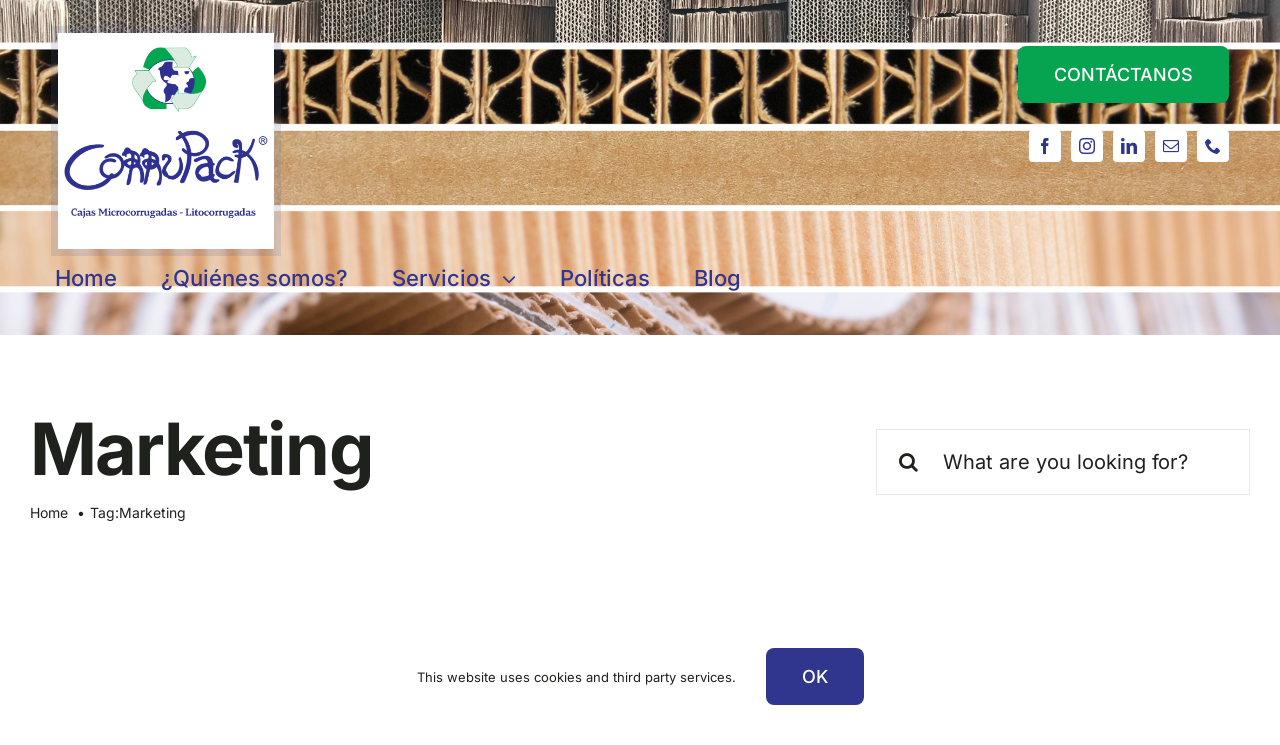

--- FILE ---
content_type: text/html; charset=UTF-8
request_url: https://corrupack.com.co/tag/marketing/
body_size: 16389
content:
<!DOCTYPE html><html class="avada-html-layout-wide avada-html-header-position-top avada-html-is-archive avada-is-100-percent-template" dir="ltr" lang="es-CO" prefix="og: https://ogp.me/ns#" prefix="og: http://ogp.me/ns# fb: http://ogp.me/ns/fb#"><head><meta http-equiv="X-UA-Compatible" content="IE=edge" /><meta http-equiv="Content-Type" content="text/html; charset=utf-8"/><meta name="viewport" content="width=device-width, initial-scale=1" /><title>Marketing - Corrupack</title><meta name="robots" content="max-image-preview:large" /><meta name="google-site-verification" content="E7wUwCcpp1KoY_Z3oH_tNpcN0A_RL2mtyEf41YHWmcE" /><link rel="canonical" href="https://corrupack.com.co/tag/marketing/" /><meta name="generator" content="All in One SEO (AIOSEO) 4.9.3" /> <script type="application/ld+json" class="aioseo-schema">{"@context":"https:\/\/schema.org","@graph":[{"@type":"BreadcrumbList","@id":"https:\/\/corrupack.com.co\/tag\/marketing\/#breadcrumblist","itemListElement":[{"@type":"ListItem","@id":"https:\/\/corrupack.com.co#listItem","position":1,"name":"Inicio","item":"https:\/\/corrupack.com.co","nextItem":{"@type":"ListItem","@id":"https:\/\/corrupack.com.co\/tag\/marketing\/#listItem","name":"Marketing"}},{"@type":"ListItem","@id":"https:\/\/corrupack.com.co\/tag\/marketing\/#listItem","position":2,"name":"Marketing","previousItem":{"@type":"ListItem","@id":"https:\/\/corrupack.com.co#listItem","name":"Inicio"}}]},{"@type":"CollectionPage","@id":"https:\/\/corrupack.com.co\/tag\/marketing\/#collectionpage","url":"https:\/\/corrupack.com.co\/tag\/marketing\/","name":"Marketing - Corrupack","inLanguage":"es-CO","isPartOf":{"@id":"https:\/\/corrupack.com.co\/#website"},"breadcrumb":{"@id":"https:\/\/corrupack.com.co\/tag\/marketing\/#breadcrumblist"}},{"@type":"Organization","@id":"https:\/\/corrupack.com.co\/#organization","name":"Corrupack","description":"Cajas y empaques en cart\u00f3n personalizados","url":"https:\/\/corrupack.com.co\/","email":"info@corrupack.com.co","telephone":"+576012779985","logo":{"@type":"ImageObject","url":"https:\/\/corrupack.com.co\/wp-content\/uploads\/2023\/04\/logo-con-fondo-blanco.png","@id":"https:\/\/corrupack.com.co\/tag\/marketing\/#organizationLogo","width":910,"height":910},"image":{"@id":"https:\/\/corrupack.com.co\/tag\/marketing\/#organizationLogo"},"sameAs":["https:\/\/www.facebook.com\/corrupackcolombia","https:\/\/www.instagram.com\/corrupack_colombia\/","https:\/\/www.linkedin.com\/company\/corrupack\/"]},{"@type":"WebSite","@id":"https:\/\/corrupack.com.co\/#website","url":"https:\/\/corrupack.com.co\/","name":"Empaques Personalizados en Cart\u00f3n - Corrupack","alternateName":"Corrupack","description":"Cajas y empaques en cart\u00f3n personalizados","inLanguage":"es-CO","publisher":{"@id":"https:\/\/corrupack.com.co\/#organization"}}]}</script> <link rel='dns-prefetch' href='//www.googletagmanager.com' /><link rel="alternate" type="application/rss+xml" title="Corrupack &raquo; Feed" href="https://corrupack.com.co/feed/" /><link rel="alternate" type="application/rss+xml" title="Corrupack &raquo; RSS de los comentarios" href="https://corrupack.com.co/comments/feed/" /><link rel="icon" href="https://corrupack.com.co/wp-content/uploads/2021/11/mundo.png" type="image/png" /><link rel="alternate" type="application/rss+xml" title="Corrupack &raquo; Marketing RSS de la etiqueta" href="https://corrupack.com.co/tag/marketing/feed/" /><style id='wp-img-auto-sizes-contain-inline-css' type='text/css'>img:is([sizes=auto i],[sizes^="auto," i]){contain-intrinsic-size:3000px 1500px}
/*# sourceURL=wp-img-auto-sizes-contain-inline-css */</style><link rel='stylesheet' id='fusion-dynamic-css-css' href='https://corrupack.com.co/wp-content/uploads/fusion-styles/a6b706b7c858ad31ed6e85d9036ae908.min.css?ver=3.14.2' type='text/css' media='all' /> <script type="text/javascript" src="https://www.googletagmanager.com/gtag/js?id=GT-5TWZND4X" id="google_gtagjs-js" async></script> <script type="text/javascript" id="google_gtagjs-js-after">/*  */
window.dataLayer = window.dataLayer || [];function gtag(){dataLayer.push(arguments);}
gtag("set","linker",{"domains":["corrupack.com.co"]});
gtag("js", new Date());
gtag("set", "developer_id.dZTNiMT", true);
gtag("config", "GT-5TWZND4X");
//# sourceURL=google_gtagjs-js-after
/*  */</script> <link rel="https://api.w.org/" href="https://corrupack.com.co/wp-json/" /><link rel="alternate" title="JSON" type="application/json" href="https://corrupack.com.co/wp-json/wp/v2/tags/58" /><link rel="EditURI" type="application/rsd+xml" title="RSD" href="https://corrupack.com.co/xmlrpc.php?rsd" /><meta name="generator" content="WordPress 6.9" /><meta name="generator" content="Site Kit by Google 1.170.0" /><style type="text/css" id="css-fb-visibility">@media screen and (max-width: 640px){.fusion-no-small-visibility{display:none !important;}body .sm-text-align-center{text-align:center !important;}body .sm-text-align-left{text-align:left !important;}body .sm-text-align-right{text-align:right !important;}body .sm-text-align-justify{text-align:justify !important;}body .sm-flex-align-center{justify-content:center !important;}body .sm-flex-align-flex-start{justify-content:flex-start !important;}body .sm-flex-align-flex-end{justify-content:flex-end !important;}body .sm-mx-auto{margin-left:auto !important;margin-right:auto !important;}body .sm-ml-auto{margin-left:auto !important;}body .sm-mr-auto{margin-right:auto !important;}body .fusion-absolute-position-small{position:absolute;width:100%;}.awb-sticky.awb-sticky-small{ position: sticky; top: var(--awb-sticky-offset,0); }}@media screen and (min-width: 641px) and (max-width: 1024px){.fusion-no-medium-visibility{display:none !important;}body .md-text-align-center{text-align:center !important;}body .md-text-align-left{text-align:left !important;}body .md-text-align-right{text-align:right !important;}body .md-text-align-justify{text-align:justify !important;}body .md-flex-align-center{justify-content:center !important;}body .md-flex-align-flex-start{justify-content:flex-start !important;}body .md-flex-align-flex-end{justify-content:flex-end !important;}body .md-mx-auto{margin-left:auto !important;margin-right:auto !important;}body .md-ml-auto{margin-left:auto !important;}body .md-mr-auto{margin-right:auto !important;}body .fusion-absolute-position-medium{position:absolute;width:100%;}.awb-sticky.awb-sticky-medium{ position: sticky; top: var(--awb-sticky-offset,0); }}@media screen and (min-width: 1025px){.fusion-no-large-visibility{display:none !important;}body .lg-text-align-center{text-align:center !important;}body .lg-text-align-left{text-align:left !important;}body .lg-text-align-right{text-align:right !important;}body .lg-text-align-justify{text-align:justify !important;}body .lg-flex-align-center{justify-content:center !important;}body .lg-flex-align-flex-start{justify-content:flex-start !important;}body .lg-flex-align-flex-end{justify-content:flex-end !important;}body .lg-mx-auto{margin-left:auto !important;margin-right:auto !important;}body .lg-ml-auto{margin-left:auto !important;}body .lg-mr-auto{margin-right:auto !important;}body .fusion-absolute-position-large{position:absolute;width:100%;}.awb-sticky.awb-sticky-large{ position: sticky; top: var(--awb-sticky-offset,0); }}</style> <script type="text/javascript">var doc = document.documentElement;
			doc.setAttribute( 'data-useragent', navigator.userAgent );</script> <style id='global-styles-inline-css' type='text/css'>:root{--wp--preset--aspect-ratio--square: 1;--wp--preset--aspect-ratio--4-3: 4/3;--wp--preset--aspect-ratio--3-4: 3/4;--wp--preset--aspect-ratio--3-2: 3/2;--wp--preset--aspect-ratio--2-3: 2/3;--wp--preset--aspect-ratio--16-9: 16/9;--wp--preset--aspect-ratio--9-16: 9/16;--wp--preset--color--black: #000000;--wp--preset--color--cyan-bluish-gray: #abb8c3;--wp--preset--color--white: #ffffff;--wp--preset--color--pale-pink: #f78da7;--wp--preset--color--vivid-red: #cf2e2e;--wp--preset--color--luminous-vivid-orange: #ff6900;--wp--preset--color--luminous-vivid-amber: #fcb900;--wp--preset--color--light-green-cyan: #7bdcb5;--wp--preset--color--vivid-green-cyan: #00d084;--wp--preset--color--pale-cyan-blue: #8ed1fc;--wp--preset--color--vivid-cyan-blue: #0693e3;--wp--preset--color--vivid-purple: #9b51e0;--wp--preset--color--awb-color-1: #ffffff;--wp--preset--color--awb-color-2: #fcefff;--wp--preset--color--awb-color-3: #30358e;--wp--preset--color--awb-color-4: #06a350;--wp--preset--color--awb-color-5: ;--wp--preset--color--awb-color-6: #2d6650;--wp--preset--color--awb-color-7: #1a2f27;--wp--preset--color--awb-color-8: #1f211c;--wp--preset--color--awb-color-custom-1: #db4b68;--wp--preset--color--awb-color-custom-2: #f1ae2a;--wp--preset--gradient--vivid-cyan-blue-to-vivid-purple: linear-gradient(135deg,rgb(6,147,227) 0%,rgb(155,81,224) 100%);--wp--preset--gradient--light-green-cyan-to-vivid-green-cyan: linear-gradient(135deg,rgb(122,220,180) 0%,rgb(0,208,130) 100%);--wp--preset--gradient--luminous-vivid-amber-to-luminous-vivid-orange: linear-gradient(135deg,rgb(252,185,0) 0%,rgb(255,105,0) 100%);--wp--preset--gradient--luminous-vivid-orange-to-vivid-red: linear-gradient(135deg,rgb(255,105,0) 0%,rgb(207,46,46) 100%);--wp--preset--gradient--very-light-gray-to-cyan-bluish-gray: linear-gradient(135deg,rgb(238,238,238) 0%,rgb(169,184,195) 100%);--wp--preset--gradient--cool-to-warm-spectrum: linear-gradient(135deg,rgb(74,234,220) 0%,rgb(151,120,209) 20%,rgb(207,42,186) 40%,rgb(238,44,130) 60%,rgb(251,105,98) 80%,rgb(254,248,76) 100%);--wp--preset--gradient--blush-light-purple: linear-gradient(135deg,rgb(255,206,236) 0%,rgb(152,150,240) 100%);--wp--preset--gradient--blush-bordeaux: linear-gradient(135deg,rgb(254,205,165) 0%,rgb(254,45,45) 50%,rgb(107,0,62) 100%);--wp--preset--gradient--luminous-dusk: linear-gradient(135deg,rgb(255,203,112) 0%,rgb(199,81,192) 50%,rgb(65,88,208) 100%);--wp--preset--gradient--pale-ocean: linear-gradient(135deg,rgb(255,245,203) 0%,rgb(182,227,212) 50%,rgb(51,167,181) 100%);--wp--preset--gradient--electric-grass: linear-gradient(135deg,rgb(202,248,128) 0%,rgb(113,206,126) 100%);--wp--preset--gradient--midnight: linear-gradient(135deg,rgb(2,3,129) 0%,rgb(40,116,252) 100%);--wp--preset--font-size--small: 13.5px;--wp--preset--font-size--medium: 20px;--wp--preset--font-size--large: 27px;--wp--preset--font-size--x-large: 42px;--wp--preset--font-size--normal: 18px;--wp--preset--font-size--xlarge: 36px;--wp--preset--font-size--huge: 54px;--wp--preset--spacing--20: 0.44rem;--wp--preset--spacing--30: 0.67rem;--wp--preset--spacing--40: 1rem;--wp--preset--spacing--50: 1.5rem;--wp--preset--spacing--60: 2.25rem;--wp--preset--spacing--70: 3.38rem;--wp--preset--spacing--80: 5.06rem;--wp--preset--shadow--natural: 6px 6px 9px rgba(0, 0, 0, 0.2);--wp--preset--shadow--deep: 12px 12px 50px rgba(0, 0, 0, 0.4);--wp--preset--shadow--sharp: 6px 6px 0px rgba(0, 0, 0, 0.2);--wp--preset--shadow--outlined: 6px 6px 0px -3px rgb(255, 255, 255), 6px 6px rgb(0, 0, 0);--wp--preset--shadow--crisp: 6px 6px 0px rgb(0, 0, 0);}:where(.is-layout-flex){gap: 0.5em;}:where(.is-layout-grid){gap: 0.5em;}body .is-layout-flex{display: flex;}.is-layout-flex{flex-wrap: wrap;align-items: center;}.is-layout-flex > :is(*, div){margin: 0;}body .is-layout-grid{display: grid;}.is-layout-grid > :is(*, div){margin: 0;}:where(.wp-block-columns.is-layout-flex){gap: 2em;}:where(.wp-block-columns.is-layout-grid){gap: 2em;}:where(.wp-block-post-template.is-layout-flex){gap: 1.25em;}:where(.wp-block-post-template.is-layout-grid){gap: 1.25em;}.has-black-color{color: var(--wp--preset--color--black) !important;}.has-cyan-bluish-gray-color{color: var(--wp--preset--color--cyan-bluish-gray) !important;}.has-white-color{color: var(--wp--preset--color--white) !important;}.has-pale-pink-color{color: var(--wp--preset--color--pale-pink) !important;}.has-vivid-red-color{color: var(--wp--preset--color--vivid-red) !important;}.has-luminous-vivid-orange-color{color: var(--wp--preset--color--luminous-vivid-orange) !important;}.has-luminous-vivid-amber-color{color: var(--wp--preset--color--luminous-vivid-amber) !important;}.has-light-green-cyan-color{color: var(--wp--preset--color--light-green-cyan) !important;}.has-vivid-green-cyan-color{color: var(--wp--preset--color--vivid-green-cyan) !important;}.has-pale-cyan-blue-color{color: var(--wp--preset--color--pale-cyan-blue) !important;}.has-vivid-cyan-blue-color{color: var(--wp--preset--color--vivid-cyan-blue) !important;}.has-vivid-purple-color{color: var(--wp--preset--color--vivid-purple) !important;}.has-black-background-color{background-color: var(--wp--preset--color--black) !important;}.has-cyan-bluish-gray-background-color{background-color: var(--wp--preset--color--cyan-bluish-gray) !important;}.has-white-background-color{background-color: var(--wp--preset--color--white) !important;}.has-pale-pink-background-color{background-color: var(--wp--preset--color--pale-pink) !important;}.has-vivid-red-background-color{background-color: var(--wp--preset--color--vivid-red) !important;}.has-luminous-vivid-orange-background-color{background-color: var(--wp--preset--color--luminous-vivid-orange) !important;}.has-luminous-vivid-amber-background-color{background-color: var(--wp--preset--color--luminous-vivid-amber) !important;}.has-light-green-cyan-background-color{background-color: var(--wp--preset--color--light-green-cyan) !important;}.has-vivid-green-cyan-background-color{background-color: var(--wp--preset--color--vivid-green-cyan) !important;}.has-pale-cyan-blue-background-color{background-color: var(--wp--preset--color--pale-cyan-blue) !important;}.has-vivid-cyan-blue-background-color{background-color: var(--wp--preset--color--vivid-cyan-blue) !important;}.has-vivid-purple-background-color{background-color: var(--wp--preset--color--vivid-purple) !important;}.has-black-border-color{border-color: var(--wp--preset--color--black) !important;}.has-cyan-bluish-gray-border-color{border-color: var(--wp--preset--color--cyan-bluish-gray) !important;}.has-white-border-color{border-color: var(--wp--preset--color--white) !important;}.has-pale-pink-border-color{border-color: var(--wp--preset--color--pale-pink) !important;}.has-vivid-red-border-color{border-color: var(--wp--preset--color--vivid-red) !important;}.has-luminous-vivid-orange-border-color{border-color: var(--wp--preset--color--luminous-vivid-orange) !important;}.has-luminous-vivid-amber-border-color{border-color: var(--wp--preset--color--luminous-vivid-amber) !important;}.has-light-green-cyan-border-color{border-color: var(--wp--preset--color--light-green-cyan) !important;}.has-vivid-green-cyan-border-color{border-color: var(--wp--preset--color--vivid-green-cyan) !important;}.has-pale-cyan-blue-border-color{border-color: var(--wp--preset--color--pale-cyan-blue) !important;}.has-vivid-cyan-blue-border-color{border-color: var(--wp--preset--color--vivid-cyan-blue) !important;}.has-vivid-purple-border-color{border-color: var(--wp--preset--color--vivid-purple) !important;}.has-vivid-cyan-blue-to-vivid-purple-gradient-background{background: var(--wp--preset--gradient--vivid-cyan-blue-to-vivid-purple) !important;}.has-light-green-cyan-to-vivid-green-cyan-gradient-background{background: var(--wp--preset--gradient--light-green-cyan-to-vivid-green-cyan) !important;}.has-luminous-vivid-amber-to-luminous-vivid-orange-gradient-background{background: var(--wp--preset--gradient--luminous-vivid-amber-to-luminous-vivid-orange) !important;}.has-luminous-vivid-orange-to-vivid-red-gradient-background{background: var(--wp--preset--gradient--luminous-vivid-orange-to-vivid-red) !important;}.has-very-light-gray-to-cyan-bluish-gray-gradient-background{background: var(--wp--preset--gradient--very-light-gray-to-cyan-bluish-gray) !important;}.has-cool-to-warm-spectrum-gradient-background{background: var(--wp--preset--gradient--cool-to-warm-spectrum) !important;}.has-blush-light-purple-gradient-background{background: var(--wp--preset--gradient--blush-light-purple) !important;}.has-blush-bordeaux-gradient-background{background: var(--wp--preset--gradient--blush-bordeaux) !important;}.has-luminous-dusk-gradient-background{background: var(--wp--preset--gradient--luminous-dusk) !important;}.has-pale-ocean-gradient-background{background: var(--wp--preset--gradient--pale-ocean) !important;}.has-electric-grass-gradient-background{background: var(--wp--preset--gradient--electric-grass) !important;}.has-midnight-gradient-background{background: var(--wp--preset--gradient--midnight) !important;}.has-small-font-size{font-size: var(--wp--preset--font-size--small) !important;}.has-medium-font-size{font-size: var(--wp--preset--font-size--medium) !important;}.has-large-font-size{font-size: var(--wp--preset--font-size--large) !important;}.has-x-large-font-size{font-size: var(--wp--preset--font-size--x-large) !important;}
/*# sourceURL=global-styles-inline-css */</style></head><body class="archive tag tag-marketing tag-58 wp-theme-Avada awb-no-sidebars fusion-image-hovers fusion-pagination-sizing fusion-button_type-flat fusion-button_span-no fusion-button_gradient-linear avada-image-rollover-circle-no avada-image-rollover-yes avada-image-rollover-direction-top fusion-has-button-gradient fusion-body ltr fusion-sticky-header no-tablet-sticky-header no-mobile-sticky-header no-mobile-slidingbar no-mobile-totop fusion-disable-outline fusion-sub-menu-fade mobile-logo-pos-left layout-wide-mode avada-has-boxed-modal-shadow- layout-scroll-offset-full avada-has-zero-margin-offset-top fusion-top-header menu-text-align-center mobile-menu-design-classic fusion-show-pagination-text fusion-header-layout-v3 avada-responsive avada-footer-fx-none avada-menu-highlight-style-bar fusion-search-form-clean fusion-main-menu-search-overlay fusion-avatar-circle avada-dropdown-styles avada-blog-layout-medium avada-blog-archive-layout-large avada-header-shadow-no avada-menu-icon-position-left avada-has-megamenu-shadow avada-has-mobile-menu-search avada-has-main-nav-search-icon avada-has-breadcrumb-mobile-hidden avada-has-titlebar-bar_and_content avada-header-border-color-full-transparent avada-has-pagination-width_height avada-flyout-menu-direction-fade avada-ec-views-v1" data-awb-post-id="2985">
<a class="skip-link screen-reader-text" href="#content">Skip to content</a><div id="boxed-wrapper"><div id="wrapper" class="fusion-wrapper"><div id="home" style="position:relative;top:-1px;"></div><div id="sliders-container" class="fusion-slider-visibility"></div><div class="fusion-tb-header"><div class="fusion-fullwidth fullwidth-box fusion-builder-row-1 fusion-flex-container has-pattern-background has-mask-background fusion-parallax-none nonhundred-percent-fullwidth non-hundred-percent-height-scrolling lazyload fusion-custom-z-index" style="--link_color: var(--awb-color4);--awb-border-radius-top-left:0px;--awb-border-radius-top-right:0px;--awb-border-radius-bottom-right:0px;--awb-border-radius-bottom-left:0px;--awb-z-index:20000;--awb-padding-top:32px;--awb-padding-right:4vw;--awb-padding-bottom:32px;--awb-padding-left:4vw;--awb-background-color:var(--awb-color3);--awb-background-size:cover;--awb-flex-wrap:wrap;" data-bg="https://corrupack.com.co/wp-content/uploads/2023/10/Carton.jpeg" ><div class="fusion-builder-row fusion-row fusion-flex-align-items-stretch fusion-flex-content-wrap" style="max-width:1331.2px;margin-left: calc(-4% / 2 );margin-right: calc(-4% / 2 );"><div class="fusion-layout-column fusion_builder_column fusion-builder-column-0 fusion_builder_column_2_3 2_3 fusion-flex-column" style="--awb-padding-right:16px;--awb-bg-size:cover;--awb-width-large:66.666666666667%;--awb-margin-top-large:0px;--awb-spacing-right-large:2.88%;--awb-margin-bottom-large:0px;--awb-spacing-left-large:2.88%;--awb-width-medium:66.666666666667%;--awb-order-medium:0;--awb-spacing-right-medium:2.88%;--awb-spacing-left-medium:2.88%;--awb-width-small:100%;--awb-order-small:0;--awb-spacing-right-small:1.92%;--awb-spacing-left-small:1.92%;"><div class="fusion-column-wrapper fusion-column-has-shadow fusion-flex-justify-content-flex-start fusion-content-layout-row fusion-flex-align-items-center"><div class="fusion-image-element " style="--awb-margin-top:-6px;--awb-margin-right:64px;--awb-max-width:230px;--awb-caption-title-font-family:var(--h2_typography-font-family);--awb-caption-title-font-weight:var(--h2_typography-font-weight);--awb-caption-title-font-style:var(--h2_typography-font-style);--awb-caption-title-size:var(--h2_typography-font-size);--awb-caption-title-transform:var(--h2_typography-text-transform);--awb-caption-title-line-height:var(--h2_typography-line-height);--awb-caption-title-letter-spacing:var(--h2_typography-letter-spacing);"><span class=" fusion-imageframe imageframe-none imageframe-1 hover-type-none" style="border:7px solid rgba(87,92,142,0.16);"><a class="fusion-no-lightbox" href="https://corrupack.com.co/?page_id=2203" target="_self" aria-label="logo Corrupack"><img fetchpriority="high" decoding="async" width="800" height="800" alt="Corrupack" src="https://corrupack.com.co/wp-content/uploads/2023/04/logo-con-fondo-blanco.png" data-orig-src="https://corrupack.com.co/wp-content/uploads/2023/04/logo-con-fondo-blanco-800x800.png" class="lazyload img-responsive wp-image-2398" srcset="data:image/svg+xml,%3Csvg%20xmlns%3D%27http%3A%2F%2Fwww.w3.org%2F2000%2Fsvg%27%20width%3D%27910%27%20height%3D%27910%27%20viewBox%3D%270%200%20910%20910%27%3E%3Crect%20width%3D%27910%27%20height%3D%27910%27%20fill-opacity%3D%220%22%2F%3E%3C%2Fsvg%3E" data-srcset="https://corrupack.com.co/wp-content/uploads/2023/04/logo-con-fondo-blanco-200x200.png 200w, https://corrupack.com.co/wp-content/uploads/2023/04/logo-con-fondo-blanco-400x400.png 400w, https://corrupack.com.co/wp-content/uploads/2023/04/logo-con-fondo-blanco-600x600.png 600w, https://corrupack.com.co/wp-content/uploads/2023/04/logo-con-fondo-blanco-800x800.png 800w, https://corrupack.com.co/wp-content/uploads/2023/04/logo-con-fondo-blanco.png 910w" data-sizes="auto" data-orig-sizes="(max-width: 640px) 100vw, 800px" /></a></span></div><nav class="awb-menu awb-menu_row awb-menu_em-hover mobile-mode-collapse-to-button awb-menu_icons-right awb-menu_dc-yes mobile-trigger-fullwidth-off awb-menu_mobile-toggle awb-menu_indent-left mobile-size-full-absolute loading mega-menu-loading awb-menu_desktop awb-menu_dropdown awb-menu_expand-right awb-menu_transition-slide_up" style="--awb-font-size:22px;--awb-line-height:var(--awb-typography4-line-height);--awb-transition-time:194;--awb-text-transform:var(--awb-custom_typography_1-text-transform);--awb-min-height:32px;--awb-bg:var(--awb-color5);--awb-gap:36px;--awb-justify-content:center;--awb-items-padding-top:4px;--awb-items-padding-right:4px;--awb-items-padding-bottom:4px;--awb-items-padding-left:4px;--awb-border-color:hsla(var(--awb-color3-h),var(--awb-color3-s),var(--awb-color3-l),calc(var(--awb-color3-a) - 100%));--awb-border-bottom:2px;--awb-color:var(--awb-color3);--awb-letter-spacing:var(--awb-typography3-letter-spacing);--awb-active-color:var(--awb-color8);--awb-active-border-bottom:2px;--awb-active-border-color:var(--awb-color8);--awb-submenu-color:var(--awb-color8);--awb-submenu-sep-color:rgba(255,255,255,0.02);--awb-submenu-items-padding-top:16px;--awb-submenu-items-padding-right:28px;--awb-submenu-items-padding-bottom:16px;--awb-submenu-items-padding-left:28px;--awb-submenu-active-bg:var(--awb-color3);--awb-submenu-active-color:var(--awb-color8);--awb-submenu-space:-2px;--awb-submenu-font-size:var(--awb-typography4-font-size);--awb-submenu-text-transform:var(--awb-typography4-text-transform);--awb-submenu-line-height:var(--awb-typography4-line-height);--awb-submenu-letter-spacing:var(--awb-typography4-letter-spacing);--awb-icons-size:18;--awb-icons-color:var(--awb-color8);--awb-icons-hover-color:var(--awb-color4);--awb-main-justify-content:flex-start;--awb-mobile-color:var(--awb-color8);--awb-mobile-active-color:var(--awb-color8);--awb-mobile-trigger-color:#1f211c;--awb-mobile-font-size:var(--awb-typography4-font-size);--awb-mobile-text-transform:var(--awb-typography4-text-transform);--awb-mobile-line-height:var(--awb-typography4-line-height);--awb-mobile-letter-spacing:var(--awb-typography4-letter-spacing);--awb-mobile-sep-color:rgba(255,255,255,0);--awb-mobile-justify:flex-start;--awb-mobile-caret-left:auto;--awb-mobile-caret-right:0;--awb-box-shadow:2px 8px 12px -6px hsla(var(--awb-color8-h),var(--awb-color8-s),var(--awb-color8-l),calc(var(--awb-color8-a) - 80%));;--awb-fusion-font-family-typography:var(--awb-typography3-font-family);--awb-fusion-font-weight-typography:var(--awb-typography3-font-weight);--awb-fusion-font-style-typography:var(--awb-typography3-font-style);--awb-fusion-font-family-submenu-typography:var(--awb-typography4-font-family);--awb-fusion-font-weight-submenu-typography:var(--awb-typography4-font-weight);--awb-fusion-font-style-submenu-typography:var(--awb-typography4-font-style);--awb-fusion-font-family-mobile-typography:var(--awb-typography4-font-family);--awb-fusion-font-weight-mobile-typography:var(--awb-typography4-font-weight);--awb-fusion-font-style-mobile-typography:var(--awb-typography4-font-style);" aria-label="Corrupack Main Menu" data-breakpoint="0" data-count="0" data-transition-type="center-grow" data-transition-time="194" data-expand="right"><ul id="menu-corrupack-main-menu" class="fusion-menu awb-menu__main-ul awb-menu__main-ul_row"><li  id="menu-item-1763"  class="menu-item menu-item-type-post_type menu-item-object-page menu-item-home menu-item-1763 awb-menu__li awb-menu__main-li awb-menu__main-li_regular"  data-item-id="1763"><span class="awb-menu__main-background-default awb-menu__main-background-default_center-grow"></span><span class="awb-menu__main-background-active awb-menu__main-background-active_center-grow"></span><a  href="https://corrupack.com.co/" class="awb-menu__main-a awb-menu__main-a_regular"><span class="menu-text">Home</span></a></li><li  id="menu-item-2442"  class="menu-item menu-item-type-post_type menu-item-object-page menu-item-2442 awb-menu__li awb-menu__main-li awb-menu__main-li_regular"  data-item-id="2442"><span class="awb-menu__main-background-default awb-menu__main-background-default_center-grow"></span><span class="awb-menu__main-background-active awb-menu__main-background-active_center-grow"></span><a  href="https://corrupack.com.co/inicio/corrupack/" class="awb-menu__main-a awb-menu__main-a_regular"><span class="menu-text">¿Quiénes somos?</span></a></li><li  id="menu-item-64"  class="menu-item menu-item-type-post_type menu-item-object-page menu-item-has-children menu-item-64 awb-menu__li awb-menu__main-li awb-menu__main-li_regular"  data-item-id="64"><span class="awb-menu__main-background-default awb-menu__main-background-default_center-grow"></span><span class="awb-menu__main-background-active awb-menu__main-background-active_center-grow"></span><a  href="https://corrupack.com.co/servicios/" class="awb-menu__main-a awb-menu__main-a_regular"><span class="menu-text">Servicios</span><span class="awb-menu__open-nav-submenu-hover"></span></a><button type="button" aria-label="Open submenu of Servicios" aria-expanded="false" class="awb-menu__open-nav-submenu_mobile awb-menu__open-nav-submenu_main"></button><ul class="awb-menu__sub-ul awb-menu__sub-ul_main"><li  id="menu-item-67"  class="menu-item menu-item-type-post_type menu-item-object-page menu-item-67 awb-menu__li awb-menu__sub-li" ><a  href="https://corrupack.com.co/servicios/diseno/" class="awb-menu__sub-a"><span>Diseño</span></a></li><li  id="menu-item-68"  class="menu-item menu-item-type-post_type menu-item-object-page menu-item-68 awb-menu__li awb-menu__sub-li" ><a  href="https://corrupack.com.co/servicios/materiales/" class="awb-menu__sub-a"><span>Materiales</span></a></li><li  id="menu-item-69"  class="menu-item menu-item-type-post_type menu-item-object-page menu-item-69 awb-menu__li awb-menu__sub-li" ><a  href="https://corrupack.com.co/servicios/produccion/" class="awb-menu__sub-a"><span>Producción</span></a></li></ul></li><li  id="menu-item-121"  class="menu-item menu-item-type-post_type menu-item-object-page menu-item-121 awb-menu__li awb-menu__main-li awb-menu__main-li_regular"  data-item-id="121"><span class="awb-menu__main-background-default awb-menu__main-background-default_center-grow"></span><span class="awb-menu__main-background-active awb-menu__main-background-active_center-grow"></span><a  href="https://corrupack.com.co/politicas/" class="awb-menu__main-a awb-menu__main-a_regular"><span class="menu-text">Políticas</span></a></li><li  id="menu-item-2761"  class="menu-item menu-item-type-post_type menu-item-object-page menu-item-2761 awb-menu__li awb-menu__main-li awb-menu__main-li_regular"  data-item-id="2761"><span class="awb-menu__main-background-default awb-menu__main-background-default_center-grow"></span><span class="awb-menu__main-background-active awb-menu__main-background-active_center-grow"></span><a  href="https://corrupack.com.co/blog/" class="awb-menu__main-a awb-menu__main-a_regular"><span class="menu-text">Blog</span></a></li></ul></nav></div></div><div class="fusion-layout-column fusion_builder_column fusion-builder-column-1 fusion_builder_column_1_3 1_3 fusion-flex-column" style="--awb-bg-size:cover;--awb-width-large:33.333333333333%;--awb-margin-top-large:0px;--awb-spacing-right-large:5.76%;--awb-margin-bottom-large:128px;--awb-spacing-left-large:7.2%;--awb-width-medium:33.333333333333%;--awb-order-medium:0;--awb-spacing-right-medium:5.76%;--awb-spacing-left-medium:7.2%;--awb-width-small:100%;--awb-order-small:0;--awb-spacing-right-small:1.92%;--awb-spacing-left-small:1.92%;"><div class="fusion-column-wrapper fusion-column-has-shadow fusion-flex-justify-content-flex-end fusion-content-layout-row fusion-flex-align-items-center"><div style="text-align:center;"><a class="fusion-button button-flat fusion-button-default-size button-custom fusion-button-default button-1 fusion-button-default-span fusion-button-default-type fusion-has-button-gradient" style="--button_accent_color:var(--awb-color1);--button_accent_hover_color:var(--awb-color1);--button_border_hover_color:var(--awb-color3);--button_gradient_top_color:var(--awb-color4);--button_gradient_bottom_color:var(--awb-color5);--button_gradient_top_color_hover:#30358e;--button_gradient_bottom_color_hover:var(--awb-color3);" target="_self" href="https://corrupack.com.co/?page_id=607"><span class="fusion-button-text awb-button__text awb-button__text--default">Contáctanos</span></a></div><div class="fusion-social-links fusion-social-links-1" style="--awb-margin-top:0px;--awb-margin-right:0px;--awb-margin-bottom:0px;--awb-margin-left:0px;--awb-box-border-top:0px;--awb-box-border-right:0px;--awb-box-border-bottom:0px;--awb-box-border-left:0px;--awb-icon-colors-hover:hsla(var(--awb-color7-h),var(--awb-color7-s),var(--awb-color7-l),calc(var(--awb-color7-a) - 20%));--awb-box-colors-hover:hsla(var(--awb-color2-h),var(--awb-color2-s),var(--awb-color2-l),calc(var(--awb-color2-a) - 20%));--awb-box-border-color:var(--awb-color1);--awb-box-border-color-hover:var(--awb-color4);"><div class="fusion-social-networks boxed-icons color-type-custom"><div class="fusion-social-networks-wrapper"><a class="fusion-social-network-icon fusion-tooltip fusion-facebook awb-icon-facebook" style="color:var(--awb-color3);font-size:16px;width:16px;background-color:var(--awb-color1);border-color:var(--awb-color1);border-radius:4px;" data-placement="top" data-title="Facebook" data-toggle="tooltip" title="Facebook" aria-label="facebook" target="_blank" rel="noopener noreferrer" href="https://www.facebook.com/corrupackcolombia"></a><a class="fusion-social-network-icon fusion-tooltip fusion-instagram awb-icon-instagram" style="color:var(--awb-color3);font-size:16px;width:16px;background-color:var(--awb-color1);border-color:var(--awb-color1);border-radius:4px;" data-placement="top" data-title="Instagram" data-toggle="tooltip" title="Instagram" aria-label="instagram" target="_blank" rel="noopener noreferrer" href="https://www.instagram.com/corrupack_colombia/"></a><a class="fusion-social-network-icon fusion-tooltip fusion-linkedin awb-icon-linkedin" style="color:var(--awb-color3);font-size:16px;width:16px;background-color:var(--awb-color1);border-color:var(--awb-color1);border-radius:4px;" data-placement="top" data-title="LinkedIn" data-toggle="tooltip" title="LinkedIn" aria-label="linkedin" target="_blank" rel="noopener noreferrer" href="https://www.linkedin.com/company/corrupack/"></a><a class="fusion-social-network-icon fusion-tooltip fusion-mail awb-icon-mail" style="color:var(--awb-color3);font-size:16px;width:16px;background-color:var(--awb-color1);border-color:var(--awb-color1);border-radius:4px;" data-placement="top" data-title="Email" data-toggle="tooltip" title="Email" aria-label="mail" target="_blank" rel="noopener noreferrer" href="mailto:i&#110;&#102;&#111;&#064;&#099;o&#114;ru&#112;&#097;c&#107;.com&#046;&#099;o"></a><a class="fusion-social-network-icon fusion-tooltip fusion-phone awb-icon-phone" style="color:var(--awb-color3);font-size:16px;width:16px;background-color:var(--awb-color1);border-color:var(--awb-color1);border-radius:4px;" data-placement="top" data-title="Phone" data-toggle="tooltip" title="Phone" aria-label="phone" target="_self" rel="noopener noreferrer" href="tel:6012779985"></a></div></div></div><div class="fusion-social-links fusion-social-links-2 fusion-no-medium-visibility fusion-no-large-visibility fusion-display-normal-only" style="--awb-margin-top:0px;--awb-margin-right:0px;--awb-margin-bottom:0px;--awb-margin-left:0px;--awb-box-border-top:0px;--awb-box-border-right:0px;--awb-box-border-bottom:0px;--awb-box-border-left:0px;--awb-icon-colors-hover:hsla(var(--awb-color7-h),var(--awb-color7-s),var(--awb-color7-l),calc(var(--awb-color7-a) - 20%));--awb-box-colors-hover:hsla(var(--awb-color2-h),var(--awb-color2-s),var(--awb-color2-l),calc(var(--awb-color2-a) - 20%));--awb-box-border-color:var(--awb-color2);--awb-box-border-color-hover:var(--awb-color4);"><div class="fusion-social-networks color-type-custom"><div class="fusion-social-networks-wrapper"><a class="fusion-social-network-icon fusion-tooltip fusion-facebook awb-icon-facebook" style="color:var(--awb-color1);font-size:16px;" data-placement="right" data-title="Facebook" data-toggle="tooltip" title="Facebook" aria-label="facebook" target="_blank" rel="noopener noreferrer" href="https://www.facebook.com/corrupackcolombia"></a><a class="fusion-social-network-icon fusion-tooltip fusion-instagram awb-icon-instagram" style="color:var(--awb-color1);font-size:16px;" data-placement="right" data-title="Instagram" data-toggle="tooltip" title="Instagram" aria-label="instagram" target="_blank" rel="noopener noreferrer" href="https://www.instagram.com/corrupack_colombia/"></a><a class="fusion-social-network-icon fusion-tooltip fusion-linkedin awb-icon-linkedin" style="color:var(--awb-color1);font-size:16px;" data-placement="right" data-title="LinkedIn" data-toggle="tooltip" title="LinkedIn" aria-label="linkedin" target="_blank" rel="noopener noreferrer" href="https://www.linkedin.com/company/corrupack/"></a><a class="fusion-social-network-icon fusion-tooltip fusion-mail awb-icon-mail" style="color:var(--awb-color1);font-size:16px;" data-placement="right" data-title="Email" data-toggle="tooltip" title="Email" aria-label="mail" target="_blank" rel="noopener noreferrer" href="mailto:i&#110;&#102;&#111;&#064;&#099;orr&#117;&#112;&#097;c&#107;.&#099;&#111;m&#046;co"></a><a class="fusion-social-network-icon fusion-tooltip fusion-phone awb-icon-phone" style="color:var(--awb-color1);font-size:16px;" data-placement="right" data-title="Phone" data-toggle="tooltip" title="Phone" aria-label="phone" target="_self" rel="noopener noreferrer" href="tel:6012779985"></a></div></div></div><div class="fusion-social-links fusion-social-links-3 fusion-no-medium-visibility fusion-no-large-visibility fusion-display-normal-only" style="--awb-margin-top:0px;--awb-margin-right:0px;--awb-margin-bottom:0px;--awb-margin-left:0px;--awb-box-border-top:0px;--awb-box-border-right:0px;--awb-box-border-bottom:0px;--awb-box-border-left:0px;--awb-icon-colors-hover:hsla(var(--awb-color7-h),var(--awb-color7-s),var(--awb-color7-l),calc(var(--awb-color7-a) - 20%));--awb-box-colors-hover:hsla(var(--awb-color2-h),var(--awb-color2-s),var(--awb-color2-l),calc(var(--awb-color2-a) - 20%));--awb-box-border-color:var(--awb-color2);--awb-box-border-color-hover:var(--awb-color4);"><div class="fusion-social-networks color-type-custom"><div class="fusion-social-networks-wrapper"><a class="fusion-social-network-icon fusion-tooltip fusion-facebook awb-icon-facebook" style="color:var(--awb-color1);font-size:16px;" data-placement="right" data-title="Facebook" data-toggle="tooltip" title="Facebook" aria-label="facebook" target="_blank" rel="noopener noreferrer" href="https://www.facebook.com/corrupackcolombia"></a><a class="fusion-social-network-icon fusion-tooltip fusion-instagram awb-icon-instagram" style="color:var(--awb-color1);font-size:16px;" data-placement="right" data-title="Instagram" data-toggle="tooltip" title="Instagram" aria-label="instagram" target="_blank" rel="noopener noreferrer" href="https://www.instagram.com/corrupack_colombia/"></a><a class="fusion-social-network-icon fusion-tooltip fusion-linkedin awb-icon-linkedin" style="color:var(--awb-color1);font-size:16px;" data-placement="right" data-title="LinkedIn" data-toggle="tooltip" title="LinkedIn" aria-label="linkedin" target="_blank" rel="noopener noreferrer" href="https://www.linkedin.com/company/corrupack/"></a><a class="fusion-social-network-icon fusion-tooltip fusion-mail awb-icon-mail" style="color:var(--awb-color1);font-size:16px;" data-placement="right" data-title="Email" data-toggle="tooltip" title="Email" aria-label="mail" target="_blank" rel="noopener noreferrer" href="mailto:i&#110;&#102;&#111;&#064;corr&#117;&#112;a&#099;&#107;.com&#046;&#099;o"></a><a class="fusion-social-network-icon fusion-tooltip fusion-phone awb-icon-phone" style="color:var(--awb-color1);font-size:16px;" data-placement="right" data-title="Phone" data-toggle="tooltip" title="Phone" aria-label="phone" target="_self" rel="noopener noreferrer" href="tel:6012779985"></a></div></div></div><div class="fusion-social-links fusion-social-links-4 fusion-no-medium-visibility fusion-no-large-visibility fusion-display-normal-only" style="--awb-margin-top:0px;--awb-margin-right:0px;--awb-margin-bottom:0px;--awb-margin-left:0px;--awb-box-border-top:0px;--awb-box-border-right:0px;--awb-box-border-bottom:0px;--awb-box-border-left:0px;--awb-icon-colors-hover:hsla(var(--awb-color7-h),var(--awb-color7-s),var(--awb-color7-l),calc(var(--awb-color7-a) - 20%));--awb-box-colors-hover:hsla(var(--awb-color2-h),var(--awb-color2-s),var(--awb-color2-l),calc(var(--awb-color2-a) - 20%));--awb-box-border-color:var(--awb-color2);--awb-box-border-color-hover:var(--awb-color4);"><div class="fusion-social-networks color-type-custom"><div class="fusion-social-networks-wrapper"><a class="fusion-social-network-icon fusion-tooltip fusion-facebook awb-icon-facebook" style="color:var(--awb-color1);font-size:16px;" data-placement="right" data-title="Facebook" data-toggle="tooltip" title="Facebook" aria-label="facebook" target="_blank" rel="noopener noreferrer" href="https://www.facebook.com/corrupackcolombia"></a><a class="fusion-social-network-icon fusion-tooltip fusion-instagram awb-icon-instagram" style="color:var(--awb-color1);font-size:16px;" data-placement="right" data-title="Instagram" data-toggle="tooltip" title="Instagram" aria-label="instagram" target="_blank" rel="noopener noreferrer" href="https://www.instagram.com/corrupack_colombia/"></a><a class="fusion-social-network-icon fusion-tooltip fusion-linkedin awb-icon-linkedin" style="color:var(--awb-color1);font-size:16px;" data-placement="right" data-title="LinkedIn" data-toggle="tooltip" title="LinkedIn" aria-label="linkedin" target="_blank" rel="noopener noreferrer" href="https://www.linkedin.com/company/corrupack/"></a><a class="fusion-social-network-icon fusion-tooltip fusion-mail awb-icon-mail" style="color:var(--awb-color1);font-size:16px;" data-placement="right" data-title="Email" data-toggle="tooltip" title="Email" aria-label="mail" target="_blank" rel="noopener noreferrer" href="mailto:&#105;nfo&#064;&#099;or&#114;up&#097;ck&#046;&#099;&#111;&#109;.c&#111;"></a><a class="fusion-social-network-icon fusion-tooltip fusion-phone awb-icon-phone" style="color:var(--awb-color1);font-size:16px;" data-placement="right" data-title="Phone" data-toggle="tooltip" title="Phone" aria-label="phone" target="_self" rel="noopener noreferrer" href="tel:6012779985"></a></div></div></div><div class="fusion-social-links fusion-social-links-5 fusion-no-medium-visibility fusion-no-large-visibility fusion-display-normal-only" style="--awb-margin-top:0px;--awb-margin-right:0px;--awb-margin-bottom:0px;--awb-margin-left:0px;--awb-box-border-top:0px;--awb-box-border-right:0px;--awb-box-border-bottom:0px;--awb-box-border-left:0px;--awb-icon-colors-hover:hsla(var(--awb-color7-h),var(--awb-color7-s),var(--awb-color7-l),calc(var(--awb-color7-a) - 20%));--awb-box-colors-hover:hsla(var(--awb-color2-h),var(--awb-color2-s),var(--awb-color2-l),calc(var(--awb-color2-a) - 20%));--awb-box-border-color:var(--awb-color2);--awb-box-border-color-hover:var(--awb-color4);"><div class="fusion-social-networks color-type-custom"><div class="fusion-social-networks-wrapper"><a class="fusion-social-network-icon fusion-tooltip fusion-facebook awb-icon-facebook" style="color:var(--awb-color1);font-size:16px;" data-placement="right" data-title="Facebook" data-toggle="tooltip" title="Facebook" aria-label="facebook" target="_blank" rel="noopener noreferrer" href="https://www.facebook.com/corrupackcolombia"></a><a class="fusion-social-network-icon fusion-tooltip fusion-instagram awb-icon-instagram" style="color:var(--awb-color1);font-size:16px;" data-placement="right" data-title="Instagram" data-toggle="tooltip" title="Instagram" aria-label="instagram" target="_blank" rel="noopener noreferrer" href="https://www.instagram.com/corrupack_colombia/"></a><a class="fusion-social-network-icon fusion-tooltip fusion-linkedin awb-icon-linkedin" style="color:var(--awb-color1);font-size:16px;" data-placement="right" data-title="LinkedIn" data-toggle="tooltip" title="LinkedIn" aria-label="linkedin" target="_blank" rel="noopener noreferrer" href="https://www.linkedin.com/company/corrupack/"></a><a class="fusion-social-network-icon fusion-tooltip fusion-mail awb-icon-mail" style="color:var(--awb-color1);font-size:16px;" data-placement="right" data-title="Email" data-toggle="tooltip" title="Email" aria-label="mail" target="_blank" rel="noopener noreferrer" href="mailto:&#105;n&#102;&#111;&#064;co&#114;r&#117;pa&#099;&#107;.com.co"></a><a class="fusion-social-network-icon fusion-tooltip fusion-phone awb-icon-phone" style="color:var(--awb-color1);font-size:16px;" data-placement="right" data-title="Phone" data-toggle="tooltip" title="Phone" aria-label="phone" target="_self" rel="noopener noreferrer" href="tel:6012779985"></a></div></div></div></div></div></div></div></div><section class="fusion-page-title-bar fusion-tb-page-title-bar"><div class="fusion-fullwidth fullwidth-box fusion-builder-row-2 fusion-flex-container nonhundred-percent-fullwidth non-hundred-percent-height-scrolling" style="--awb-border-radius-top-left:0px;--awb-border-radius-top-right:0px;--awb-border-radius-bottom-right:0px;--awb-border-radius-bottom-left:0px;--awb-padding-top:48px;--awb-padding-bottom:42px;--awb-padding-top-small:20px;--awb-padding-bottom-small:20px;--awb-background-color:var(--awb-color1);--awb-flex-wrap:wrap;" ><div class="fusion-builder-row fusion-row fusion-flex-align-items-center fusion-flex-justify-content-center fusion-flex-content-wrap" style="max-width:1331.2px;margin-left: calc(-4% / 2 );margin-right: calc(-4% / 2 );"><div class="fusion-layout-column fusion_builder_column fusion-builder-column-2 fusion_builder_column_2_3 2_3 fusion-flex-column" style="--awb-bg-size:cover;--awb-width-large:66.666666666667%;--awb-margin-top-large:16px;--awb-spacing-right-large:2.88%;--awb-margin-bottom-large:16px;--awb-spacing-left-large:2.88%;--awb-width-medium:100%;--awb-order-medium:0;--awb-spacing-right-medium:1.92%;--awb-margin-bottom-medium:0px;--awb-spacing-left-medium:1.92%;--awb-width-small:100%;--awb-order-small:0;--awb-spacing-right-small:1.92%;--awb-spacing-left-small:1.92%;"><div class="fusion-column-wrapper fusion-column-has-shadow fusion-flex-justify-content-flex-start fusion-content-layout-column"><div class="fusion-title title fusion-title-1 fusion-sep-none fusion-title-text fusion-title-size-one" style="--awb-margin-bottom:12px;"><h1 class="fusion-title-heading title-heading-left md-text-align-center sm-text-align-center fusion-responsive-typography-calculated" style="margin:0;--fontSize:72;line-height:var(--awb-typography1-line-height);">Marketing</h1></div><nav class="fusion-breadcrumbs fusion-breadcrumbs-1" style="--awb-breadcrumb-sep:&#039; • &#039;;" aria-label="Breadcrumb"><ol class="awb-breadcrumb-list"><li class="fusion-breadcrumb-item awb-breadcrumb-sep awb-home" ><a href="https://corrupack.com.co" class="fusion-breadcrumb-link"><span >Home</span></a></li><li class="fusion-breadcrumb-item" ><span >Tag:</span></li><li class="fusion-breadcrumb-item"  aria-current="page"><span  class="breadcrumb-leaf">Marketing</span></li></ol></nav></div></div><div class="fusion-layout-column fusion_builder_column fusion-builder-column-3 fusion_builder_column_1_3 1_3 fusion-flex-column" style="--awb-bg-size:cover;--awb-width-large:33.333333333333%;--awb-margin-top-large:16px;--awb-spacing-right-large:5.76%;--awb-margin-bottom-large:16px;--awb-spacing-left-large:5.76%;--awb-width-medium:50%;--awb-order-medium:0;--awb-spacing-right-medium:3.84%;--awb-spacing-left-medium:3.84%;--awb-width-small:100%;--awb-order-small:0;--awb-spacing-right-small:1.92%;--awb-spacing-left-small:1.92%;"><div class="fusion-column-wrapper fusion-column-has-shadow fusion-flex-justify-content-flex-start fusion-content-layout-column"><div class="fusion-search-element fusion-search-element-1 fusion-search-form-clean" style="--awb-input-height:66px;--awb-text-size:20px;"><form role="search" class="searchform fusion-search-form  fusion-live-search fusion-search-form-clean" method="get" action="https://corrupack.com.co/"><div class="fusion-search-form-content"><div class="fusion-search-field search-field">
<label><span class="screen-reader-text">Search for:</span>
<input type="search" class="s fusion-live-search-input" name="s" id="fusion-live-search-input-0" autocomplete="off" placeholder="What are you looking for?" required aria-required="true" aria-label="What are you looking for?"/>
</label></div><div class="fusion-search-button search-button">
<input type="submit" class="fusion-search-submit searchsubmit" aria-label="Search" value="&#xf002;" /><div class="fusion-slider-loading"></div></div><input type="hidden" name="post_type[]" value="post" /><input type="hidden" name="post_type[]" value="avada_portfolio" /><input type="hidden" name="search_limit_to_post_titles" value="0" /><input type="hidden" name="add_woo_product_skus" value="0" /><input type="hidden" name="live_min_character" value="4" /><input type="hidden" name="live_posts_per_page" value="100" /><input type="hidden" name="live_search_display_featured_image" value="1" /><input type="hidden" name="live_search_display_post_type" value="1" /><input type="hidden" name="fs" value="1" /></div><div class="fusion-search-results-wrapper"><div class="fusion-search-results"></div></div></form></div></div></div></div></div></section><main id="main" class="clearfix width-100"><div class="fusion-row" style="max-width:100%;"><section id="content" style=""><div class="post-content"><div class="fusion-fullwidth fullwidth-box fusion-builder-row-3 fusion-flex-container nonhundred-percent-fullwidth non-hundred-percent-height-scrolling" style="--awb-border-radius-top-left:0px;--awb-border-radius-top-right:0px;--awb-border-radius-bottom-right:0px;--awb-border-radius-bottom-left:0px;--awb-padding-top:48px;--awb-padding-bottom:96px;--awb-padding-top-small:24px;--awb-padding-bottom-small:30px;--awb-flex-wrap:wrap;" ><div class="fusion-builder-row fusion-row fusion-flex-align-items-flex-start fusion-flex-content-wrap" style="max-width:1331.2px;margin-left: calc(-4% / 2 );margin-right: calc(-4% / 2 );"><div class="fusion-layout-column fusion_builder_column fusion-builder-column-4 fusion_builder_column_1_1 1_1 fusion-flex-column" style="--awb-bg-size:cover;--awb-width-large:100%;--awb-margin-top-large:16px;--awb-spacing-right-large:1.92%;--awb-margin-bottom-large:16px;--awb-spacing-left-large:1.92%;--awb-width-medium:100%;--awb-order-medium:0;--awb-spacing-right-medium:1.92%;--awb-spacing-left-medium:1.92%;--awb-width-small:100%;--awb-order-small:0;--awb-spacing-right-small:1.92%;--awb-spacing-left-small:1.92%;"><div class="fusion-column-wrapper fusion-column-has-shadow fusion-flex-justify-content-flex-start fusion-content-layout-column"><div class="fusion-post-cards-archives-tb" data-infinite-post-class="post" ><div class="fusion-post-cards fusion-post-cards-1 fusion-grid-archive fusion-grid-columns-3" style="--awb-columns:3;"><ul class="fusion-grid fusion-grid-3 fusion-flex-align-items-flex-start fusion-grid-posts-cards fusion-grid-container-infinite" data-pages="1"><li class="fusion-layout-column fusion_builder_column fusion-builder-column-5 fusion-flex-column post-card fusion-grid-column fusion-post-cards-grid-column" style="--awb-padding-top:24px;--awb-padding-right:24px;--awb-padding-bottom:24px;--awb-padding-left:24px;--awb-bg-color:var(--awb-color1);--awb-bg-color-hover:var(--awb-color1);--awb-bg-size:cover;--awb-border-color:var(--awb-color7);--awb-border-top:1px;--awb-border-right:1px;--awb-border-bottom:1px;--awb-border-left:1px;--awb-border-style:solid;--awb-transform:translateY(0px);--awb-transform-hover:translateY(-6px);--awb-flex-grow:0;--awb-flex-shrink:0;--awb-flex-grow-medium:0;--awb-flex-shrink-medium:0;--awb-flex-grow-small:0;--awb-flex-shrink-small:0;"><div class="fusion-column-wrapper fusion-column-has-shadow fusion-flex-justify-content-flex-start fusion-content-layout-column"><div class="fusion-classic-product-image-wrapper fusion-woo-product-image fusion-post-card-image fusion-post-card-image-1 product-images has-aspect-ratio" data-layout="crossfade" style="--awb-margin-bottom:20px;--awb-aspect-ratio:1 / 1;"><a href="https://corrupack.com.co/la-importancia-de-las-formas-en-el-diseno-de-empaques/" title="La importancia de las formas en el diseño de empaques"><div class="featured-image">
<img decoding="async" width="560" height="560" src="https://corrupack.com.co/wp-content/uploads/2023/10/Formas.jpeg" class="attachment-full size-full lazyload wp-post-image" alt="Psicología de las formas" srcset="data:image/svg+xml,%3Csvg%20xmlns%3D%27http%3A%2F%2Fwww.w3.org%2F2000%2Fsvg%27%20width%3D%27560%27%20height%3D%27560%27%20viewBox%3D%270%200%20560%20560%27%3E%3Crect%20width%3D%27560%27%20height%3D%27560%27%20fill-opacity%3D%220%22%2F%3E%3C%2Fsvg%3E" data-orig-src="https://corrupack.com.co/wp-content/uploads/2023/10/Formas.jpeg" data-srcset="https://corrupack.com.co/wp-content/uploads/2023/10/Formas-200x200.jpeg 200w, https://corrupack.com.co/wp-content/uploads/2023/10/Formas-400x400.jpeg 400w, https://corrupack.com.co/wp-content/uploads/2023/10/Formas.jpeg 560w" data-sizes="auto" /></div>
</a></div><div class="fusion-text fusion-text-1 fusion-text-no-margin" style="--awb-font-size:var(--awb-typography5-font-size);--awb-line-height:var(--awb-typography5-line-height);--awb-letter-spacing:var(--awb-typography5-letter-spacing);--awb-text-transform:var(--awb-typography5-text-transform);--awb-text-color:var(--awb-color8);--awb-margin-bottom:12px;--awb-text-font-family:var(--awb-typography3-font-family);--awb-text-font-weight:var(--awb-typography3-font-weight);--awb-text-font-style:var(--awb-typography3-font-style);"><p><a href="https://corrupack.com.co/category/diseno/" title="Diseño">Diseño</a></p></div><div class="fusion-title title fusion-title-2 fusion-sep-none fusion-title-text fusion-title-size-four" style="--awb-margin-top:0px;--awb-margin-bottom:16px;--awb-margin-top-small:0px;--awb-margin-bottom-small:16px;--awb-font-size:var(--awb-custom_typography_1-font-size);"><h4 class="fusion-title-heading title-heading-left fusion-responsive-typography-calculated" style="font-family:var(--awb-custom_typography_1-font-family);font-weight:var(--awb-custom_typography_1-font-weight);font-style:var(--awb-custom_typography_1-font-style);margin:0;letter-spacing:var(--awb-custom_typography_1-letter-spacing);text-transform:var(--awb-typography1-text-transform);font-size:1em;--fontSize:24;line-height:var(--awb-custom_typography_1-line-height);"><a href="https://corrupack.com.co/la-importancia-de-las-formas-en-el-diseno-de-empaques/" class="awb-custom-text-color awb-custom-text-hover-color" target="_self">La importancia de las formas en el diseño de empaques</a></h4></div><div ><a class="fusion-button button-flat fusion-button-default-size button-custom fusion-button-default button-2 fusion-button-default-span fusion-button-default-type" style="--button_accent_color:var(--awb-color8);--button_border_color:var(--awb-color2);--button_accent_hover_color:var(--awb-color5);--button_border_hover_color:var(--awb-color4);--button_border_width-top:0px;--button_border_width-right:0px;--button_border_width-bottom:2px;--button_border_width-left:0px;--button-border-radius-top-left:0px;--button-border-radius-top-right:0px;--button-border-radius-bottom-right:0px;--button-border-radius-bottom-left:0px;--button_gradient_top_color:hsla(var(--awb-color1-h),var(--awb-color1-s),var(--awb-color1-l),calc(var(--awb-color1-a) - 100%));--button_gradient_bottom_color:hsla(var(--awb-color1-h),var(--awb-color1-s),var(--awb-color1-l),calc(var(--awb-color1-a) - 100%));--button_gradient_top_color_hover:hsla(var(--awb-color1-h),var(--awb-color1-s),var(--awb-color1-l),calc(var(--awb-color1-a) - 100%));--button_gradient_bottom_color_hover:hsla(var(--awb-color1-h),var(--awb-color1-s),var(--awb-color1-l),calc(var(--awb-color1-a) - 100%));--button_font_size:16px;--button_padding-top:0px;--button_padding-right:1px;--button_padding-bottom:3px;--button_padding-left:1px;" target="_self" href="https://corrupack.com.co/la-importancia-de-las-formas-en-el-diseno-de-empaques/"><span class="fusion-button-text awb-button__text awb-button__text--default">Read Article</span><i class="energy-arrow awb-button__icon awb-button__icon--default button-icon-right" aria-hidden="true"></i></a></div></div></li></ul></div></div></div></div></div></div></div></section></div></main><div class="fusion-tb-footer fusion-footer"><div class="fusion-footer-widget-area fusion-widget-area"><div class="fusion-fullwidth fullwidth-box fusion-builder-row-4 fusion-flex-container has-pattern-background has-mask-background nonhundred-percent-fullwidth non-hundred-percent-height-scrolling fusion-absolute-container fusion-absolute-position-small fusion-absolute-position-medium fusion-absolute-position-large" style="--awb-border-radius-top-left:0px;--awb-border-radius-top-right:0px;--awb-border-radius-bottom-right:0px;--awb-border-radius-bottom-left:0px;--awb-padding-top:48px;--awb-padding-bottom:48px;--awb-background-color:var(--awb-color2);--awb-background-color-small:var(--awb-color1);--awb-background-image:linear-gradient(180deg, var(--awb-color1) 0%,var(--awb-color1) 100%);--awb-flex-wrap:wrap;" ><div class="fusion-builder-row fusion-row fusion-flex-align-items-stretch fusion-flex-justify-content-space-between fusion-flex-content-wrap" style="max-width:1331.2px;margin-left: calc(-4% / 2 );margin-right: calc(-4% / 2 );"><div class="fusion-layout-column fusion_builder_column fusion-builder-column-6 fusion_builder_column_1_1 1_1 fusion-flex-column fusion-flex-align-self-stretch" style="--awb-bg-size:cover;--awb-width-large:100%;--awb-flex-grow:0;--awb-flex-shrink:0;--awb-margin-top-large:16px;--awb-spacing-right-large:1.92%;--awb-margin-bottom-large:48px;--awb-spacing-left-large:1.92%;--awb-width-medium:100%;--awb-order-medium:0;--awb-flex-grow-medium:0;--awb-flex-shrink-medium:0;--awb-spacing-right-medium:1.92%;--awb-margin-bottom-medium:48px;--awb-spacing-left-medium:1.92%;--awb-width-small:100%;--awb-order-small:0;--awb-flex-grow-small:0;--awb-flex-shrink-small:0;--awb-spacing-right-small:1.92%;--awb-margin-bottom-small:32px;--awb-spacing-left-small:1.92%;"><div class="fusion-column-wrapper fusion-column-has-shadow fusion-flex-justify-content-center fusion-content-layout-column"><div class="fusion-builder-row fusion-builder-row-inner fusion-row fusion-flex-align-items-stretch fusion-flex-justify-content-space-between fusion-flex-content-wrap" style="width:104% !important;max-width:104% !important;margin-left: calc(-4% / 2 );margin-right: calc(-4% / 2 );"><div class="fusion-layout-column fusion_builder_column_inner fusion-builder-nested-column-0 fusion_builder_column_inner_1_3 1_3 fusion-flex-column" style="--awb-padding-top:20px;--awb-padding-right:20px;--awb-padding-bottom:20px;--awb-padding-left:20px;--awb-bg-size:cover;--awb-border-color:var(--awb-color7);--awb-border-top:1px;--awb-border-right:1px;--awb-border-bottom:1px;--awb-border-left:1px;--awb-border-style:solid;--awb-width-large:33.333333333333%;--awb-margin-top-large:0px;--awb-spacing-right-large:-1px;--awb-margin-bottom-large:0px;--awb-spacing-left-large:5.76%;--awb-width-medium:33.333333333333%;--awb-order-medium:0;--awb-spacing-right-medium:-1px;--awb-spacing-left-medium:5.76%;--awb-width-small:100%;--awb-order-small:0;--awb-spacing-right-small:1.92%;--awb-margin-bottom-small:-1px;--awb-spacing-left-small:1.92%;"><div class="fusion-column-wrapper fusion-column-has-shadow fusion-flex-justify-content-center fusion-content-layout-column"><div class="fusion-title title fusion-title-3 fusion-sep-none fusion-title-center fusion-title-text fusion-title-size-div" style="--awb-text-color:var(--awb-color8);--awb-margin-top:0px;--awb-margin-bottom:0px;--awb-font-size:var(--awb-typography5-font-size);"><div class="fusion-title-heading title-heading-center title-heading-tag fusion-responsive-typography-calculated" style="font-family:var(--awb-typography3-font-family);font-weight:var(--awb-typography3-font-weight);font-style:var(--awb-typography3-font-style);margin:0;letter-spacing:var(--awb-typography3-letter-spacing);text-transform:var(--awb-typography3-text-transform);font-size:1em;--fontSize:16;--minFontSize:16;line-height:var(--awb-typography3-line-height);"><a href="#" class="awb-custom-text-color awb-custom-text-hover-color" target="_self"><span style="color: #000080;"><span style="color: #000080;">E-mail</span>: <a style="color: #000080;" href="mailto:info@corrupack.com.co">info@corrupack.com.co</a></span></a></div></div></div></div><div class="fusion-layout-column fusion_builder_column_inner fusion-builder-nested-column-1 fusion_builder_column_inner_1_3 1_3 fusion-flex-column" style="--awb-padding-top:20px;--awb-padding-right:20px;--awb-padding-bottom:20px;--awb-padding-left:20px;--awb-bg-size:cover;--awb-border-color:var(--awb-color7);--awb-border-top:1px;--awb-border-right:1px;--awb-border-bottom:1px;--awb-border-left:1px;--awb-border-style:solid;--awb-width-large:33.333333333333%;--awb-margin-top-large:0px;--awb-spacing-right-large:0px;--awb-margin-bottom-large:0px;--awb-spacing-left-large:0px;--awb-width-medium:33.333333333333%;--awb-order-medium:0;--awb-spacing-right-medium:0px;--awb-spacing-left-medium:0px;--awb-width-small:100%;--awb-order-small:0;--awb-spacing-right-small:1.92%;--awb-margin-bottom-small:-1px;--awb-spacing-left-small:1.92%;"><div class="fusion-column-wrapper fusion-column-has-shadow fusion-flex-justify-content-center fusion-content-layout-column"><div class="fusion-title title fusion-title-4 fusion-sep-none fusion-title-center fusion-title-text fusion-title-size-div" style="--awb-text-color:var(--awb-color8);--awb-margin-top:0px;--awb-margin-bottom:0px;--awb-font-size:var(--awb-typography5-font-size);"><div class="fusion-title-heading title-heading-center title-heading-tag fusion-responsive-typography-calculated" style="font-family:var(--awb-typography3-font-family);font-weight:var(--awb-typography3-font-weight);font-style:var(--awb-typography3-font-style);margin:0;letter-spacing:var(--awb-typography3-letter-spacing);text-transform:var(--awb-typography3-text-transform);font-size:1em;--fontSize:16;--minFontSize:16;line-height:var(--awb-typography3-line-height);"><a href="#" class="awb-custom-text-color awb-custom-text-hover-color" target="_self"><span style="color: #000080;">Teléfono: (601) 277 99 85</span></a></div></div></div></div><div class="fusion-layout-column fusion_builder_column_inner fusion-builder-nested-column-2 fusion_builder_column_inner_1_3 1_3 fusion-flex-column" style="--awb-padding-top:20px;--awb-padding-right:20px;--awb-padding-bottom:20px;--awb-padding-left:20px;--awb-bg-color-small:var(--awb-color5);--awb-bg-size:cover;--awb-border-color:var(--awb-color7);--awb-border-top:1px;--awb-border-right:1px;--awb-border-bottom:1px;--awb-border-left:1px;--awb-border-style:solid;--awb-width-large:33.333333333333%;--awb-margin-top-large:0px;--awb-spacing-right-large:5.76%;--awb-margin-bottom-large:0px;--awb-spacing-left-large:-1px;--awb-width-medium:33.333333333333%;--awb-order-medium:0;--awb-spacing-right-medium:5.76%;--awb-spacing-left-medium:-1px;--awb-width-small:100%;--awb-order-small:0;--awb-spacing-right-small:1.92%;--awb-spacing-left-small:1.92%;"><div class="fusion-column-wrapper fusion-column-has-shadow fusion-flex-justify-content-center fusion-content-layout-column"><div class="fusion-social-links fusion-social-links-6" style="--awb-margin-top:0px;--awb-margin-right:0px;--awb-margin-bottom:0px;--awb-margin-left:0px;--awb-alignment:center;--awb-box-border-top:0px;--awb-box-border-right:4px;--awb-box-border-bottom:0px;--awb-box-border-left:4px;--awb-icon-colors-hover:hsla(var(--awb-color7-h),var(--awb-color7-s),var(--awb-color7-l),calc(var(--awb-color7-a) - 20%));--awb-box-colors-hover:hsla(var(--awb-color2-h),var(--awb-color2-s),var(--awb-color2-l),calc(var(--awb-color2-a) - 20%));--awb-box-border-color:rgba(142,142,142,0.19);--awb-box-border-color-hover:hsla(var(--awb-color2-h),var(--awb-color2-s),var(--awb-color2-l),calc(var(--awb-color2-a) - 100%));"><div class="fusion-social-networks boxed-icons color-type-custom"><div class="fusion-social-networks-wrapper"><a class="fusion-social-network-icon fusion-tooltip fusion-facebook awb-icon-facebook" style="color:var(--awb-color3);font-size:16px;width:16px;background-color:var(--awb-color1);border-color:var(--awb-color1);border-radius:4px;" data-placement="top" data-title="Facebook" data-toggle="tooltip" title="Facebook" aria-label="facebook" target="_blank" rel="noopener noreferrer" href="https://www.facebook.com/corrupackcolombia"></a><a class="fusion-social-network-icon fusion-tooltip fusion-instagram awb-icon-instagram" style="color:var(--awb-color3);font-size:16px;width:16px;background-color:var(--awb-color1);border-color:var(--awb-color1);border-radius:4px;" data-placement="top" data-title="Instagram" data-toggle="tooltip" title="Instagram" aria-label="instagram" target="_blank" rel="noopener noreferrer" href="https://www.instagram.com/corrupack_colombia/"></a><a class="fusion-social-network-icon fusion-tooltip fusion-linkedin awb-icon-linkedin" style="color:var(--awb-color3);font-size:16px;width:16px;background-color:var(--awb-color1);border-color:var(--awb-color1);border-radius:4px;" data-placement="top" data-title="LinkedIn" data-toggle="tooltip" title="LinkedIn" aria-label="linkedin" target="_blank" rel="noopener noreferrer" href="https://www.linkedin.com/company/corrupack/"></a><a class="fusion-social-network-icon fusion-tooltip fusion-mail awb-icon-mail" style="color:var(--awb-color3);font-size:16px;width:16px;background-color:var(--awb-color1);border-color:var(--awb-color1);border-radius:4px;" data-placement="top" data-title="Email" data-toggle="tooltip" title="Email" aria-label="mail" target="_blank" rel="noopener noreferrer" href="mailto:&#105;n&#102;o&#064;&#099;orrupa&#099;&#107;.&#099;om.&#099;o"></a><a class="fusion-social-network-icon fusion-tooltip fusion-phone awb-icon-phone" style="color:var(--awb-color3);font-size:16px;width:16px;background-color:var(--awb-color1);border-color:var(--awb-color1);border-radius:4px;" data-placement="top" data-title="Phone" data-toggle="tooltip" title="Phone" aria-label="phone" target="_self" rel="noopener noreferrer" href="tel:6012779985"></a></div></div></div></div></div></div></div></div><div class="fusion-layout-column fusion_builder_column fusion-builder-column-7 fusion_builder_column_3_5 3_5 fusion-flex-column" style="--awb-bg-size:cover;--awb-width-large:60%;--awb-flex-grow:0;--awb-flex-shrink:0;--awb-margin-top-large:16px;--awb-spacing-right-large:9.6%;--awb-margin-bottom-large:16px;--awb-spacing-left-large:3.2%;--awb-width-medium:60%;--awb-order-medium:0;--awb-flex-grow-medium:0;--awb-flex-shrink-medium:0;--awb-spacing-right-medium:9.6%;--awb-spacing-left-medium:3.2%;--awb-width-small:100%;--awb-order-small:0;--awb-flex-grow-small:0;--awb-flex-shrink-small:0;--awb-spacing-right-small:1.92%;--awb-spacing-left-small:1.92%;"><div class="fusion-column-wrapper fusion-column-has-shadow fusion-flex-justify-content-flex-start fusion-content-layout-column"><div class="fusion-title title fusion-title-5 fusion-sep-none fusion-title-text fusion-title-size-div" style="--awb-text-color:var(--awb-color8);--awb-font-size:var(--awb-typography5-font-size);"><div class="fusion-title-heading title-heading-left title-heading-tag fusion-responsive-typography-calculated" style="font-family:var(--awb-typography3-font-family);font-weight:var(--awb-typography3-font-weight);font-style:var(--awb-typography3-font-style);margin:0;letter-spacing:var(--awb-typography3-letter-spacing);text-transform:var(--awb-typography3-text-transform);font-size:1em;--fontSize:16;--minFontSize:16;line-height:var(--awb-typography3-line-height);">Menú</div></div><nav class="awb-menu awb-menu_column awb-menu_em-click mobile-mode-collapse-to-button awb-menu_icons-left awb-menu_dc-yes mobile-trigger-fullwidth-off awb-menu_mobile-toggle awb-menu_indent-left mobile-size-column-relative loading mega-menu-loading awb-menu_desktop awb-menu_arrows-main awb-menu_arrows-sub awb-menu_v-stacked awb-submenu_cm_toggle" style="--awb-font-size:46px;--awb-line-height:var(--awb-typography1-line-height);--awb-transition-time:368;--awb-text-transform:var(--awb-typography1-text-transform);--awb-gap:16px;--awb-items-padding-top:16px;--awb-border-color:var(--awb-color8);--awb-border-top:2px;--awb-color:var(--awb-color3);--awb-letter-spacing:-0.02em;--awb-active-color:var(--awb-color5);--awb-active-border-top:2px;--awb-active-border-color:var(--awb-color4);--awb-submenu-color:var(--awb-color4);--awb-submenu-bg:var(--awb-color1);--awb-submenu-sep-color:var(--awb-color8);--awb-submenu-font-size:40px;--awb-submenu-text-transform:capitalize;--awb-icons-size:25;--awb-icons-color:var(--awb-color8);--awb-icons-hover-color:var(--awb-color5);--awb-main-justify-content:flex-start;--awb-sub-justify-content:flex-end;--awb-mobile-bg:var(--awb-color1);--awb-mobile-color:var(--awb-color3);--awb-mobile-nav-items-height:66;--awb-mobile-trigger-color:var(--awb-color3);--awb-mobile-font-size:30px;--awb-flyout-close-color:var(--awb-color4);--awb-mobile-justify:flex-start;--awb-mobile-caret-left:auto;--awb-mobile-caret-right:0;--awb-box-shadow: 0px 0px ;;--awb-fusion-font-family-typography:var(--awb-typography1-font-family);--awb-fusion-font-weight-typography:var(--awb-typography1-font-weight);--awb-fusion-font-style-typography:var(--awb-typography1-font-style);--awb-fusion-font-family-submenu-typography:inherit;--awb-fusion-font-style-submenu-typography:normal;--awb-fusion-font-weight-submenu-typography:400;--awb-fusion-font-family-mobile-typography:inherit;--awb-fusion-font-style-mobile-typography:normal;--awb-fusion-font-weight-mobile-typography:400;" aria-label="Corrupack Services Footer" data-breakpoint="640" data-count="1" data-transition-type="top-vertical" data-transition-time="368"><button type="button" class="awb-menu__m-toggle awb-menu__m-toggle_no-text" aria-expanded="false" aria-controls="menu-corrupack-services-footer"><span class="awb-menu__m-toggle-inner"><span class="collapsed-nav-text"><span class="screen-reader-text">Toggle Navigation</span></span><span class="awb-menu__m-collapse-icon awb-menu__m-collapse-icon_no-text"><span class="awb-menu__m-collapse-icon-open awb-menu__m-collapse-icon-open_no-text energy-bars-solid"></span><span class="awb-menu__m-collapse-icon-close awb-menu__m-collapse-icon-close_no-text energy-times-solid"></span></span></span></button><ul id="menu-corrupack-services-footer" class="fusion-menu awb-menu__main-ul awb-menu__main-ul_column"><li  id="menu-item-2583"  class="menu-item menu-item-type-post_type menu-item-object-page menu-item-2583 awb-menu__li awb-menu__main-li awb-menu__main-li_regular"  data-item-id="2583"><span class="awb-menu__main-background-default awb-menu__main-background-default_top-vertical"></span><span class="awb-menu__main-background-active awb-menu__main-background-active_top-vertical"></span><a  href="https://corrupack.com.co/inicio/corrupack/" class="awb-menu__main-a awb-menu__main-a_regular"><span class="menu-text">¿Quiénes somos?</span></a></li><li  id="menu-item-2207"  class="menu-item menu-item-type-post_type menu-item-object-page menu-item-has-children menu-item-2207 awb-menu__li awb-menu__main-li awb-menu__main-li_regular awb-menu__main-li_with-main-arrow awb-menu__main-li_with-sub-arrow awb-menu__main-li_with-arrow"  data-item-id="2207"><span class="awb-menu__main-background-default awb-menu__main-background-default_top-vertical"></span><span class="awb-menu__main-background-active awb-menu__main-background-active_top-vertical"></span><a  href="https://corrupack.com.co/servicios/" class="awb-menu__main-a awb-menu__main-a_regular"><span class="menu-text">Servicios</span></a><button type="button" aria-label="Open submenu of Servicios" aria-expanded="false" class="awb-menu__open-nav-submenu_mobile awb-menu__open-nav-submenu_click awb-menu__open-nav-submenu_main awb-menu__open-nav-submenu_needs-spacing"></button><span class="awb-menu__sub-arrow"></span><ul class="awb-menu__sub-ul awb-menu__sub-ul_main"><li  id="menu-item-2208"  class="menu-item menu-item-type-post_type menu-item-object-page menu-item-2208 awb-menu__li awb-menu__sub-li" ><a  href="https://corrupack.com.co/servicios/diseno/" class="awb-menu__sub-a"><span>Diseño</span></a></li><li  id="menu-item-2209"  class="menu-item menu-item-type-post_type menu-item-object-page menu-item-2209 awb-menu__li awb-menu__sub-li" ><a  href="https://corrupack.com.co/servicios/materiales/" class="awb-menu__sub-a"><span>Materiales</span></a></li><li  id="menu-item-2210"  class="menu-item menu-item-type-post_type menu-item-object-page menu-item-2210 awb-menu__li awb-menu__sub-li" ><a  href="https://corrupack.com.co/servicios/produccion/" class="awb-menu__sub-a"><span>Producción</span></a></li></ul></li><li  id="menu-item-2584"  class="menu-item menu-item-type-post_type menu-item-object-page menu-item-2584 awb-menu__li awb-menu__main-li awb-menu__main-li_regular"  data-item-id="2584"><span class="awb-menu__main-background-default awb-menu__main-background-default_top-vertical"></span><span class="awb-menu__main-background-active awb-menu__main-background-active_top-vertical"></span><a  href="https://corrupack.com.co/politicas/" class="awb-menu__main-a awb-menu__main-a_regular"><span class="menu-text">Políticas</span></a></li><li  id="menu-item-2206"  class="menu-item menu-item-type-post_type menu-item-object-page menu-item-2206 awb-menu__li awb-menu__main-li awb-menu__main-li_regular"  data-item-id="2206"><span class="awb-menu__main-background-default awb-menu__main-background-default_top-vertical"></span><span class="awb-menu__main-background-active awb-menu__main-background-active_top-vertical"></span><a  href="https://corrupack.com.co/contacto/" class="awb-menu__main-a awb-menu__main-a_regular"><span class="menu-text">Contacto</span></a></li><li  id="menu-item-2762"  class="menu-item menu-item-type-post_type menu-item-object-page menu-item-2762 awb-menu__li awb-menu__main-li awb-menu__main-li_regular"  data-item-id="2762"><span class="awb-menu__main-background-default awb-menu__main-background-default_top-vertical"></span><span class="awb-menu__main-background-active awb-menu__main-background-active_top-vertical"></span><a  href="https://corrupack.com.co/blog/" class="awb-menu__main-a awb-menu__main-a_regular"><span class="menu-text">Blog</span></a></li></ul></nav></div></div><div class="fusion-layout-column fusion_builder_column fusion-builder-column-8 fusion_builder_column_1_5 1_5 fusion-flex-column" style="--awb-bg-size:cover;--awb-width-large:20%;--awb-flex-grow:0;--awb-flex-shrink:0;--awb-margin-top-large:16px;--awb-spacing-right-large:9.6%;--awb-margin-bottom-large:16px;--awb-spacing-left-large:9.6%;--awb-width-medium:20%;--awb-order-medium:0;--awb-flex-grow-medium:0;--awb-flex-shrink-medium:0;--awb-spacing-right-medium:9.6%;--awb-spacing-left-medium:9.6%;--awb-width-small:100%;--awb-order-small:0;--awb-flex-grow-small:0;--awb-flex-shrink-small:0;--awb-spacing-right-small:1.92%;--awb-spacing-left-small:1.92%;"><div class="fusion-column-wrapper fusion-column-has-shadow fusion-flex-justify-content-flex-start fusion-content-layout-column"><div class="fusion-title title fusion-title-6 fusion-sep-none fusion-title-text fusion-title-size-div" style="--awb-text-color:var(--awb-color8);--awb-margin-bottom:16px;--awb-font-size:var(--awb-typography5-font-size);"><div class="fusion-title-heading title-heading-left title-heading-tag fusion-responsive-typography-calculated" style="font-family:var(--awb-typography3-font-family);font-weight:var(--awb-typography3-font-weight);font-style:var(--awb-typography3-font-style);margin:0;letter-spacing:var(--awb-typography3-letter-spacing);text-transform:var(--awb-typography3-text-transform);font-size:1em;--fontSize:16;--minFontSize:16;line-height:var(--awb-typography3-line-height);">Legal</div></div><nav class="awb-menu awb-menu_column awb-menu_em-hover mobile-mode-collapse-to-button awb-menu_icons-left awb-menu_dc-yes mobile-trigger-fullwidth-off awb-menu_mobile-toggle awb-menu_indent-left mobile-size-full-absolute loading mega-menu-loading awb-menu_desktop awb-menu_dropdown awb-menu_expand-right awb-menu_transition-fade" style="--awb-font-size:var(--awb-typography4-font-size);--awb-line-height:var(--awb-typography4-line-height);--awb-text-transform:var(--awb-typography4-text-transform);--awb-gap:8px;--awb-border-bottom:2px;--awb-color:var(--awb-color8);--awb-letter-spacing:var(--awb-typography4-letter-spacing);--awb-active-color:var(--awb-color5);--awb-active-border-bottom:2px;--awb-active-border-color:var(--awb-color4);--awb-icons-color:var(--awb-color8);--awb-icons-hover-color:var(--awb-color5);--awb-main-justify-content:flex-start;--awb-mobile-justify:flex-start;--awb-mobile-caret-left:auto;--awb-mobile-caret-right:0;--awb-fusion-font-family-typography:var(--awb-typography4-font-family);--awb-fusion-font-weight-typography:var(--awb-typography4-font-weight);--awb-fusion-font-style-typography:var(--awb-typography4-font-style);--awb-fusion-font-family-submenu-typography:inherit;--awb-fusion-font-style-submenu-typography:normal;--awb-fusion-font-weight-submenu-typography:400;--awb-fusion-font-family-mobile-typography:inherit;--awb-fusion-font-style-mobile-typography:normal;--awb-fusion-font-weight-mobile-typography:400;" aria-label="Legal Footer" data-breakpoint="0" data-count="2" data-transition-type="top-vertical" data-transition-time="300" data-expand="right"><ul id="menu-legal-footer" class="fusion-menu awb-menu__main-ul awb-menu__main-ul_column"><li  id="menu-item-601"  class="menu-item menu-item-type-custom menu-item-object-custom menu-item-601 awb-menu__li awb-menu__main-li awb-menu__main-li_regular"  data-item-id="601"><span class="awb-menu__main-background-default awb-menu__main-background-default_top-vertical"></span><span class="awb-menu__main-background-active awb-menu__main-background-active_top-vertical"></span><a  href="https://corrupack.com.co/?page_id=3" class="awb-menu__main-a awb-menu__main-a_regular"><span class="menu-text">Política de Tratamiento de Datos</span></a></li></ul></nav></div></div><div class="fusion-layout-column fusion_builder_column fusion-builder-column-9 fusion_builder_column_1_1 1_1 fusion-flex-column" style="--awb-bg-size:cover;--awb-width-large:100%;--awb-flex-grow:0;--awb-flex-shrink:0;--awb-margin-top-large:60px;--awb-spacing-right-large:1.92%;--awb-margin-bottom-large:16px;--awb-spacing-left-large:1.92%;--awb-width-medium:100%;--awb-order-medium:0;--awb-flex-grow-medium:0;--awb-flex-shrink-medium:0;--awb-margin-top-medium:48px;--awb-spacing-right-medium:1.92%;--awb-spacing-left-medium:1.92%;--awb-width-small:100%;--awb-order-small:0;--awb-flex-grow-small:0;--awb-flex-shrink-small:0;--awb-spacing-right-small:1.92%;--awb-spacing-left-small:1.92%;"><div class="fusion-column-wrapper fusion-column-has-shadow fusion-flex-justify-content-flex-start fusion-content-layout-column"><div class="fusion-text fusion-text-2 sm-text-align-center" style="--awb-font-size:var(--awb-typography5-font-size);--awb-line-height:var(--awb-typography5-line-height);--awb-letter-spacing:var(--awb-typography5-letter-spacing);--awb-text-transform:var(--awb-typography5-text-transform);--awb-text-color:hsla(var(--awb-color8-h),var(--awb-color8-s),var(--awb-color8-l),calc(var(--awb-color8-a) - 30%));--awb-text-font-family:var(--awb-typography5-font-family);--awb-text-font-weight:var(--awb-typography5-font-weight);--awb-text-font-style:var(--awb-typography5-font-style);"><p>© 2026• Powered by <a href="https://wordpress.org" target="_blank" rel="noopener noreferrer">WordPress</a></p></div></div></div></div></div></div></div></div></div>
<a class="fusion-one-page-text-link fusion-page-load-link" tabindex="-1" href="#" aria-hidden="true">Page load link</a><div class="avada-footer-scripts"> <script type="text/javascript">var fusionNavIsCollapsed=function(e){var t,n;window.innerWidth<=e.getAttribute("data-breakpoint")?(e.classList.add("collapse-enabled"),e.classList.remove("awb-menu_desktop"),e.classList.contains("expanded")||window.dispatchEvent(new CustomEvent("fusion-mobile-menu-collapsed",{detail:{nav:e}})),(n=e.querySelectorAll(".menu-item-has-children.expanded")).length&&n.forEach(function(e){e.querySelector(".awb-menu__open-nav-submenu_mobile").setAttribute("aria-expanded","false")})):(null!==e.querySelector(".menu-item-has-children.expanded .awb-menu__open-nav-submenu_click")&&e.querySelector(".menu-item-has-children.expanded .awb-menu__open-nav-submenu_click").click(),e.classList.remove("collapse-enabled"),e.classList.add("awb-menu_desktop"),null!==e.querySelector(".awb-menu__main-ul")&&e.querySelector(".awb-menu__main-ul").removeAttribute("style")),e.classList.add("no-wrapper-transition"),clearTimeout(t),t=setTimeout(()=>{e.classList.remove("no-wrapper-transition")},400),e.classList.remove("loading")},fusionRunNavIsCollapsed=function(){var e,t=document.querySelectorAll(".awb-menu");for(e=0;e<t.length;e++)fusionNavIsCollapsed(t[e])};function avadaGetScrollBarWidth(){var e,t,n,l=document.createElement("p");return l.style.width="100%",l.style.height="200px",(e=document.createElement("div")).style.position="absolute",e.style.top="0px",e.style.left="0px",e.style.visibility="hidden",e.style.width="200px",e.style.height="150px",e.style.overflow="hidden",e.appendChild(l),document.body.appendChild(e),t=l.offsetWidth,e.style.overflow="scroll",t==(n=l.offsetWidth)&&(n=e.clientWidth),document.body.removeChild(e),jQuery("html").hasClass("awb-scroll")&&10<t-n?10:t-n}fusionRunNavIsCollapsed(),window.addEventListener("fusion-resize-horizontal",fusionRunNavIsCollapsed);</script><script type="speculationrules">{"prefetch":[{"source":"document","where":{"and":[{"href_matches":"/*"},{"not":{"href_matches":["/wp-*.php","/wp-admin/*","/wp-content/uploads/*","/wp-content/*","/wp-content/plugins/*","/wp-content/themes/Avada/*","/*\\?(.+)"]}},{"not":{"selector_matches":"a[rel~=\"nofollow\"]"}},{"not":{"selector_matches":".no-prefetch, .no-prefetch a"}}]},"eagerness":"conservative"}]}</script> <style>:root {
                --n8n-brand: #31901d;
                --n8n-text: #ffffff;
            }

            /* Contenedor del Widget */
            #n8n-chat-container {
                font-family: -apple-system, BlinkMacSystemFont, "Segoe UI", Roboto, Oxygen-Sans, Ubuntu, Cantarell, "Helvetica Neue", sans-serif;
                position: fixed;
                bottom: 20px;
                right: 20px;
                z-index: 99999;
            }

            /* Botón Flotante */
            #n8n-chat-trigger {
                width: 60px;
                height: 60px;
                background-color: var(--n8n-brand);
                border-radius: 50%;
                box-shadow: 0 4px 12px rgba(0, 0, 0, 0.15);
                cursor: pointer;
                display: flex;
                align-items: center;
                justify-content: center;
                transition: transform 0.3s ease, box-shadow 0.3s ease;
                border: none;
                outline: none;
            }

            #n8n-chat-trigger:hover {
                transform: scale(1.05);
                box-shadow: 0 6px 16px rgba(0, 0, 0, 0.2);
            }

            #n8n-chat-trigger svg {
                width: 30px;
                height: 30px;
                fill: var(--n8n-text);
                transition: opacity 0.3s ease;
            }

            #n8n-chat-trigger .icon-close {
                display: none;
                position: absolute;
            }

            #n8n-chat-trigger.open .icon-chat {
                opacity: 0;
            }

            #n8n-chat-trigger.open .icon-close {
                display: block;
                opacity: 1;
            }

            /* Ventana del Chat */
            #n8n-chat-window {
                position: absolute;
                bottom: 80px;
                right: 0;
                width: 350px;
                height: 500px;
                background: #ffffff;
                border-radius: 12px;
                box-shadow: 0 5px 25px rgba(0, 0, 0, 0.15);
                display: flex;
                flex-direction: column;
                overflow: hidden;
                opacity: 0;
                pointer-events: none;
                transform: translateY(20px) scale(0.95);
                transition: all 0.3s cubic-bezier(0.16, 1, 0.3, 1);
                border: 1px solid #f0f0f0;
            }

            #n8n-chat-window.active {
                opacity: 1;
                pointer-events: all;
                transform: translateY(0) scale(1);
            }

            /* Header */
            .n8n-chat-header {
                background-color: var(--n8n-brand);
                color: var(--n8n-text);
                padding: 16px;
                font-weight: 600;
                font-size: 16px;
                display: flex;
                align-items: center;
            }

            .n8n-status-dot {
                width: 8px;
                height: 8px;
                background-color: #4ade80;
                /* Green */
                border-radius: 50%;
                margin-right: 8px;
            }

            /* Cuerpo de Mensajes */
            #n8n-chat-messages {
                flex: 1;
                padding: 16px;
                overflow-y: auto;
                background-color: #f9fafb;
                display: flex;
                flex-direction: column;
                gap: 12px;
            }

            .message {
                max-width: 80%;
                padding: 10px 14px;
                border-radius: 12px;
                font-size: 14px;
                line-height: 1.4;
                word-wrap: break-word;
            }

            .message.user {
                align-self: flex-end;
                background-color: var(--n8n-brand);
                color: var(--n8n-text);
                border-bottom-right-radius: 2px;
            }

            .message.bot {
                align-self: flex-start;
                background-color: #e5e7eb;
                color: #1f2937;
                border-bottom-left-radius: 2px;
            }

            .message.error {
                align-self: center;
                background-color: #fee2e2;
                color: #dc2626;
                font-size: 12px;
                width: 90%;
                text-align: center;
            }

            /* Indicador de escribiendo */
            .typing-indicator {
                display: none;
                align-self: flex-start;
                background-color: #e5e7eb;
                padding: 12px 16px;
                border-radius: 12px;
                border-bottom-left-radius: 2px;
            }

            .typing-indicator span {
                height: 6px;
                width: 6px;
                background-color: #6b7280;
                border-radius: 50%;
                display: inline-block;
                animation: typing 1.4s infinite ease-in-out both;
                margin: 0 2px;
            }

            .typing-indicator span:nth-child(1) {
                animation-delay: -0.32s;
            }

            .typing-indicator span:nth-child(2) {
                animation-delay: -0.16s;
            }

            @keyframes typing {

                0%,
                80%,
                100% {
                    transform: scale(0);
                }

                40% {
                    transform: scale(1);
                }
            }

            /* Footer / Input */
            .n8n-chat-input-area {
                padding: 12px;
                background: #ffffff;
                border-top: 1px solid #f0f0f0;
                display: flex;
                gap: 8px;
            }

            #n8n-chat-input {
                flex: 1;
                border: 1px solid #e5e7eb;
                border-radius: 20px;
                padding: 10px 16px;
                font-size: 14px;
                outline: none;
                transition: border-color 0.2s;
            }

            #n8n-chat-input:focus {
                border-color: var(--n8n-brand);
            }

            #n8n-send-btn {
                background: transparent;
                border: none;
                cursor: pointer;
                color: var(--n8n-brand);
                padding: 4px;
                display: flex;
                align-items: center;
                justify-content: center;
            }

            #n8n-send-btn svg {
                width: 24px;
                height: 24px;
                fill: currentColor;
            }

            /* Responsive Móvil */
            @media (max-width: 480px) {
                #n8n-chat-window {
                    width: calc(100vw - 40px);
                    bottom: 90px;
                    right: 0;
                }
            }</style><div id="n8n-chat-container"><div id="n8n-chat-window"><div class="n8n-chat-header"><div class="n8n-status-dot"></div>
Agente Corrupack</div><div id="n8n-chat-messages"><div class="message bot">Hola, ¿en qué podemos ayudarte hoy?</div><div class="typing-indicator" id="n8n-typing">
<span></span><span></span><span></span></div></div><div class="n8n-chat-input-area">
<input type="text" id="n8n-chat-input" placeholder="Escribe un mensaje..." autocomplete="off">
<button id="n8n-send-btn">
<svg viewBox="0 0 24 24">
<path d="M2.01 21L23 12 2.01 3 2 10l15 2-15 2z"></path>
</svg>
</button></div></div><button id="n8n-chat-trigger" aria-label="Abrir Chat">
<svg class="icon-chat" viewBox="0 0 24 24">
<path d="M20 2H4c-1.1 0-2 .9-2 2v18l4-4h14c1.1 0 2-.9 2-2V4c0-1.1-.9-2-2-2z"></path>
</svg>
<svg class="icon-close" viewBox="0 0 24 24">
<path d="M19 6.41L17.59 5 12 10.59 6.41 5 5 6.41 10.59 12 5 17.59 6.41 19 12 13.41 17.59 19 19 17.59 13.41 12z"></path>
</svg>
</button></div> <script>document.addEventListener('DOMContentLoaded', function() {
                const trigger = document.getElementById('n8n-chat-trigger');
                const windowChat = document.getElementById('n8n-chat-window');
                const input = document.getElementById('n8n-chat-input');
                const sendBtn = document.getElementById('n8n-send-btn');
                const messagesContainer = document.getElementById('n8n-chat-messages');
                const typingIndicator = document.getElementById('n8n-typing');

                const WEBHOOK_URL = "https://corrupack-n8n.apps.peerlux.autos/webhook/f092e587-6d93-4e28-87a1-f4c20d2b1392/chat";
                const WP_AJAX_URL = "https://corrupack.com.co/wp-admin/admin-ajax.php";

                // Función para generar/recuperar ID de sesión
                function getSessionId() {
                    let sessionId = localStorage.getItem('n8n_chat_session_id');
                    if (!sessionId) {
                        // Generar ID simple si no existe
                        sessionId = 'sess_' + Math.random().toString(36).substr(2, 9) + Date.now().toString(36);
                        localStorage.setItem('n8n_chat_session_id', sessionId);
                    }
                    return sessionId;
                }

                // 1. Toggle Chat
                trigger.addEventListener('click', function() {
                    windowChat.classList.toggle('active');
                    trigger.classList.toggle('open');
                    if (windowChat.classList.contains('active')) {
                        setTimeout(() => input.focus(), 300);
                    }
                });

                // Track usage function
                function trackUsage() {
                    const data = new URLSearchParams();
                    data.append('action', 'n8n_chat_increment');

                    fetch(WP_AJAX_URL, {
                        method: 'POST',
                        body: data
                    }).catch(err => console.log('Error tracking usage', err));
                }

                // 2. Enviar Mensaje con Payload Robusto
                async function sendMessage() {
                    const text = input.value.trim();
                    if (!text) return;

                    addMessage(text, 'user');
                    input.value = '';
                    showTyping(true);

                    // Preparar payload compatible con varios tipos de workflows n8n
                    const payload = {
                        action: "sendMessage", // Estándar en n8n chat
                        sessionId: getSessionId(), // Vital para memoria
                        chatInput: text, // Campo común esperado
                        text: text, // Compatibilidad legacy
                        message: text, // Compatibilidad adicional
                        page: window.location.href
                    };

                    try {
                        const response = await fetch(WEBHOOK_URL, {
                            method: 'POST',
                            headers: {
                                'Content-Type': 'application/json'
                            },
                            body: JSON.stringify(payload)
                        });

                        const responseText = await response.text();
                        showTyping(false);

                        if (!response.ok) {
                            console.error('Error n8n:', response.status, responseText);
                            // Intentar extraer mensaje de error limpio del JSON de error
                            let errorMsg = "Error en el flujo (" + response.status + ")";
                            try {
                                const errJson = JSON.parse(responseText);
                                if (errJson.message) errorMsg += ": " + errJson.message;
                            } catch (e) {}

                            addMessage(errorMsg, 'error');
                            return;
                        }

                        // Éxito: Contar el uso
                        trackUsage();

                        // Parsear respuesta exitosa
                        let data;
                        try {
                            data = JSON.parse(responseText);
                        } catch (e) {
                            console.warn('La respuesta no es JSON:', responseText);
                            if (responseText.length < 500) {
                                addMessage(responseText, 'bot');
                            } else {
                                addMessage("Respuesta no válida recibida.", 'error');
                            }
                            return;
                        }

                        // Buscar campo de respuesta (prioridad a 'output' o 'text')
                        let reply = data.output || data.text || data.message || data.response;

                        // Si es un objeto complejo, intentar stringify
                        if (typeof reply === 'object') {
                            reply = JSON.stringify(reply);
                        }

                        if (!reply) {
                            reply = "Recibido, pero sin respuesta clara.";
                        }

                        addMessage(reply, 'bot');

                    } catch (error) {
                        console.error('Error de Fetch:', error);
                        showTyping(false);
                        addMessage("Error de conexión. Verifica la consola.", 'error');
                    }
                }

                // 3. UI Helpers
                function addMessage(text, sender) {
                    const wasTyping = typingIndicator.style.display === 'block';
                    if (wasTyping) showTyping(false);

                    const div = document.createElement('div');
                    div.classList.add('message', sender);
                    div.textContent = text;
                    messagesContainer.insertBefore(div, typingIndicator);

                    if (wasTyping) showTyping(true);
                    scrollToBottom();
                }

                function showTyping(show) {
                    typingIndicator.style.display = show ? 'block' : 'none';
                    scrollToBottom();
                }

                function scrollToBottom() {
                    messagesContainer.scrollTop = messagesContainer.scrollHeight;
                }

                sendBtn.addEventListener('click', sendMessage);
                input.addEventListener('keypress', function(e) {
                    if (e.key === 'Enter') sendMessage();
                });
            });</script> <div class="fusion-privacy-bar fusion-privacy-bar-bottom"><div class="fusion-privacy-bar-main">
<span>This website uses cookies and third party services.					</span>
<a href="#" class="fusion-privacy-bar-acceptance fusion-button fusion-button-default fusion-button-default-size fusion-button-span-no" data-alt-text="Update Settings" data-orig-text="OK">
OK		</a></div></div> <script type="text/javascript" src="https://corrupack.com.co/wp-includes/js/jquery/jquery.min.js?ver=3.7.1" id="jquery-core-js"></script> <script type="text/javascript" src="https://corrupack.com.co/wp-content/uploads/fusion-scripts/16caba5a4ee39c16df5bf4043c122ef9.min.js?ver=3.14.2" id="fusion-scripts-js"></script> <script type="text/javascript">jQuery( document ).ready( function() {
					var ajaxurl = 'https://corrupack.com.co/wp-admin/admin-ajax.php';
					if ( 0 < jQuery( '.fusion-login-nonce' ).length ) {
						jQuery.get( ajaxurl, { 'action': 'fusion_login_nonce' }, function( response ) {
							jQuery( '.fusion-login-nonce' ).html( response );
						});
					}
				});</script> <script type="application/ld+json">{"@context":"https:\/\/schema.org","@type":"BreadcrumbList","itemListElement":[{"@type":"ListItem","position":1,"name":"Home","item":"https:\/\/corrupack.com.co"}]}</script> </div><section class="to-top-container to-top-right to-top-floating" aria-labelledby="awb-to-top-label">
<a href="#" id="toTop" class="fusion-top-top-link">
<span id="awb-to-top-label" class="screen-reader-text">Go to Top</span></a></section></body></html>
<!-- Page optimized by LiteSpeed Cache @2026-01-20 08:20:33 -->

<!-- Page supported by LiteSpeed Cache 7.7 on 2026-01-20 08:20:33 -->